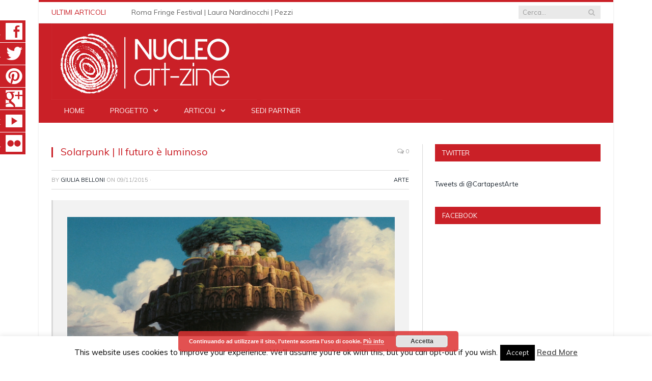

--- FILE ---
content_type: text/html; charset=UTF-8
request_url: http://www.nucleoartzine.com/solarpunk-il-futuro-e-luminoso/
body_size: 24761
content:
<!DOCTYPE html>

<!--[if IE 8]> <html class="ie ie8" lang="it-IT"> <![endif]-->
<!--[if IE 9]> <html class="ie ie9" lang="it-IT"> <![endif]-->
<!--[if gt IE 9]><!--> <html lang="it-IT"> <!--<![endif]-->

<head>


<meta charset="UTF-8" />
<title>Solarpunk | Il futuro è luminoso | Editoriale</title>
<meta name="viewport" content="width=device-width, initial-scale=1" />
<link rel="pingback" href="http://www.nucleoartzine.com/xmlrpc.php" />
	
<link rel="shortcut icon" href="https://www.nucleoartzine.com/wp-content/uploads/2014/04/LogoThumb32.jpg" />	

<link rel="apple-touch-icon-precomposed" href="https://www.nucleoartzine.com/wp-content/uploads/2014/04/Logo144.jpg" />
	
<script type="text/javascript" >                function apbct_attach_event_handler__backend(elem, event, callback){                    if(typeof window.addEventListener === "function") elem.addEventListener(event, callback);                    else                                              elem.attachEvent(event, callback);                }                apbct_attach_event_handler__backend(window, 'load', function(){                    if (typeof ctSetCookie === "function")                        ctSetCookie('ct_checkjs', 'ced8676a4d3d7d99e6952aa6e71f57fad3545346bf7b8e63bac4c92ae68fbecb' );                    else                         console.log('APBCT ERROR: apbct-public--functions is not loaded.');                });    </script>
	<!-- This site is optimized with the Yoast SEO plugin v15.1.1 - https://yoast.com/wordpress/plugins/seo/ -->
	<title>Solarpunk | Il futuro è luminoso | Editoriale</title>
	<meta name="description" content="Solarpunk: il futuro è luminoso | Editoriale - il Solarpunk è un nuovo genere scifi nato da piattaforme artistiche di condivisione come deviantart.com e tumblr.com. Racconta un futuro possibile, utopicamente speranzoso." />
	<meta name="robots" content="index, follow, max-snippet:-1, max-image-preview:large, max-video-preview:-1" />
	<link rel="canonical" href="https://www.nucleoartzine.com/solarpunk-il-futuro-e-luminoso/" />
	<meta property="og:locale" content="it_IT" />
	<meta property="og:type" content="article" />
	<meta property="og:title" content="Solarpunk | Il futuro è luminoso | Editoriale" />
	<meta property="og:description" content="Solarpunk: il futuro è luminoso | Editoriale - il Solarpunk è un nuovo genere scifi nato da piattaforme artistiche di condivisione come deviantart.com e tumblr.com. Racconta un futuro possibile, utopicamente speranzoso." />
	<meta property="og:url" content="https://www.nucleoartzine.com/solarpunk-il-futuro-e-luminoso/" />
	<meta property="og:site_name" content="Nucleo Artzine" />
	<meta property="article:published_time" content="2015-11-09T09:01:49+00:00" />
	<meta property="article:modified_time" content="2015-11-08T22:30:48+00:00" />
	<meta property="og:image" content="https://www.nucleoartzine.com/wp-content/uploads/2015/11/Castle_In_The_Sky_Bluray_snapshot.png" />
	<meta property="og:image:width" content="700" />
	<meta property="og:image:height" content="350" />
	<script type="application/ld+json" class="yoast-schema-graph">{"@context":"https://schema.org","@graph":[{"@type":"WebSite","@id":"https://www.nucleoartzine.com/#website","url":"https://www.nucleoartzine.com/","name":"Nucleo Artzine","description":"","potentialAction":[{"@type":"SearchAction","target":"https://www.nucleoartzine.com/?s={search_term_string}","query-input":"required name=search_term_string"}],"inLanguage":"it-IT"},{"@type":"ImageObject","@id":"https://www.nucleoartzine.com/solarpunk-il-futuro-e-luminoso/#primaryimage","inLanguage":"it-IT","url":"https://www.nucleoartzine.com/wp-content/uploads/2015/11/Castle_In_The_Sky_Bluray_snapshot.png","width":700,"height":350,"caption":"Laputa, Castle in the Sky (Miyazaki, 1986)"},{"@type":"WebPage","@id":"https://www.nucleoartzine.com/solarpunk-il-futuro-e-luminoso/#webpage","url":"https://www.nucleoartzine.com/solarpunk-il-futuro-e-luminoso/","name":"Solarpunk | Il futuro \u00e8 luminoso | Editoriale","isPartOf":{"@id":"https://www.nucleoartzine.com/#website"},"primaryImageOfPage":{"@id":"https://www.nucleoartzine.com/solarpunk-il-futuro-e-luminoso/#primaryimage"},"datePublished":"2015-11-09T09:01:49+00:00","dateModified":"2015-11-08T22:30:48+00:00","author":{"@id":"https://www.nucleoartzine.com/#/schema/person/a52a2369db1ac757b609b911d413b279"},"description":"Solarpunk: il futuro \u00e8 luminoso | Editoriale - il Solarpunk \u00e8 un nuovo genere scifi nato da piattaforme artistiche di condivisione come deviantart.com e tumblr.com. Racconta un futuro possibile, utopicamente speranzoso.","inLanguage":"it-IT","potentialAction":[{"@type":"ReadAction","target":["https://www.nucleoartzine.com/solarpunk-il-futuro-e-luminoso/"]}]},{"@type":"Person","@id":"https://www.nucleoartzine.com/#/schema/person/a52a2369db1ac757b609b911d413b279","name":"Giulia Belloni","image":{"@type":"ImageObject","@id":"https://www.nucleoartzine.com/#personlogo","inLanguage":"it-IT","url":"https://www.nucleoartzine.com/wp-content/uploads/2014/04/mby1.jpg","caption":"Giulia Belloni"},"description":"\u00ab Art et politique tiennent l'un \u00e0 l'autre comme formes de dissensus, op\u00e9rations de reconfiguration de l'\u00e9xperience commune du sensible\u00bb Jacques Ranci\u00e8re, Le spectatuer \u00e9mancip\u00e9 (2008)."}]}</script>
	<!-- / Yoast SEO plugin. -->


<link rel='dns-prefetch' href='//static.addtoany.com' />
<link rel='dns-prefetch' href='//secure.gravatar.com' />
<link rel='dns-prefetch' href='//maxcdn.bootstrapcdn.com' />
<link rel='dns-prefetch' href='//fonts.googleapis.com' />
<link rel='dns-prefetch' href='//s.w.org' />
<link rel='dns-prefetch' href='//v0.wordpress.com' />
<link rel="alternate" type="application/rss+xml" title="Nucleo Artzine &raquo; Feed" href="https://www.nucleoartzine.com/feed/" />
<link rel="alternate" type="application/rss+xml" title="Nucleo Artzine &raquo; Feed dei commenti" href="https://www.nucleoartzine.com/comments/feed/" />
<link rel="alternate" type="text/calendar" title="Nucleo Artzine &raquo; iCal Feed" href="https://www.nucleoartzine.com/eventi/?ical=1" />
<link rel="alternate" type="application/rss+xml" title="Nucleo Artzine &raquo; Solarpunk | Il futuro è luminoso Feed dei commenti" href="https://www.nucleoartzine.com/solarpunk-il-futuro-e-luminoso/feed/" />
<!-- This site uses the Google Analytics by MonsterInsights plugin v7.12.3 - Using Analytics tracking - https://www.monsterinsights.com/ -->
<!-- Note: MonsterInsights is not currently configured on this site. The site owner needs to authenticate with Google Analytics in the MonsterInsights settings panel. -->
<!-- No UA code set -->
<!-- / Google Analytics by MonsterInsights -->
		<script type="text/javascript">
			window._wpemojiSettings = {"baseUrl":"https:\/\/s.w.org\/images\/core\/emoji\/13.0.0\/72x72\/","ext":".png","svgUrl":"https:\/\/s.w.org\/images\/core\/emoji\/13.0.0\/svg\/","svgExt":".svg","source":{"concatemoji":"http:\/\/www.nucleoartzine.com\/wp-includes\/js\/wp-emoji-release.min.js?ver=5.5.17"}};
			!function(e,a,t){var n,r,o,i=a.createElement("canvas"),p=i.getContext&&i.getContext("2d");function s(e,t){var a=String.fromCharCode;p.clearRect(0,0,i.width,i.height),p.fillText(a.apply(this,e),0,0);e=i.toDataURL();return p.clearRect(0,0,i.width,i.height),p.fillText(a.apply(this,t),0,0),e===i.toDataURL()}function c(e){var t=a.createElement("script");t.src=e,t.defer=t.type="text/javascript",a.getElementsByTagName("head")[0].appendChild(t)}for(o=Array("flag","emoji"),t.supports={everything:!0,everythingExceptFlag:!0},r=0;r<o.length;r++)t.supports[o[r]]=function(e){if(!p||!p.fillText)return!1;switch(p.textBaseline="top",p.font="600 32px Arial",e){case"flag":return s([127987,65039,8205,9895,65039],[127987,65039,8203,9895,65039])?!1:!s([55356,56826,55356,56819],[55356,56826,8203,55356,56819])&&!s([55356,57332,56128,56423,56128,56418,56128,56421,56128,56430,56128,56423,56128,56447],[55356,57332,8203,56128,56423,8203,56128,56418,8203,56128,56421,8203,56128,56430,8203,56128,56423,8203,56128,56447]);case"emoji":return!s([55357,56424,8205,55356,57212],[55357,56424,8203,55356,57212])}return!1}(o[r]),t.supports.everything=t.supports.everything&&t.supports[o[r]],"flag"!==o[r]&&(t.supports.everythingExceptFlag=t.supports.everythingExceptFlag&&t.supports[o[r]]);t.supports.everythingExceptFlag=t.supports.everythingExceptFlag&&!t.supports.flag,t.DOMReady=!1,t.readyCallback=function(){t.DOMReady=!0},t.supports.everything||(n=function(){t.readyCallback()},a.addEventListener?(a.addEventListener("DOMContentLoaded",n,!1),e.addEventListener("load",n,!1)):(e.attachEvent("onload",n),a.attachEvent("onreadystatechange",function(){"complete"===a.readyState&&t.readyCallback()})),(n=t.source||{}).concatemoji?c(n.concatemoji):n.wpemoji&&n.twemoji&&(c(n.twemoji),c(n.wpemoji)))}(window,document,window._wpemojiSettings);
		</script>
		<style type="text/css">
img.wp-smiley,
img.emoji {
	display: inline !important;
	border: none !important;
	box-shadow: none !important;
	height: 1em !important;
	width: 1em !important;
	margin: 0 .07em !important;
	vertical-align: -0.1em !important;
	background: none !important;
	padding: 0 !important;
}
</style>
	
		<style>
		.wc_apbct_email_id {
			display: none !important;
		}
		</style><link rel='stylesheet' id='tribe-common-skeleton-style-css'  href='http://www.nucleoartzine.com/wp-content/plugins/the-events-calendar/common/src/resources/css/common-skeleton.min.css?ver=4.12.10' type='text/css' media='all' />
<link rel='stylesheet' id='tribe-tooltip-css'  href='http://www.nucleoartzine.com/wp-content/plugins/the-events-calendar/common/src/resources/css/tooltip.min.css?ver=4.12.10' type='text/css' media='all' />
<link rel='stylesheet' id='wp-block-library-css'  href='http://www.nucleoartzine.com/wp-includes/css/dist/block-library/style.min.css?ver=5.5.17' type='text/css' media='all' />
<style id='wp-block-library-inline-css' type='text/css'>
.has-text-align-justify{text-align:justify;}
</style>
<link rel='stylesheet' id='owl-carousel-css-css'  href='http://www.nucleoartzine.com/wp-content/plugins/alpine-photo-tile-for-pinterest//css/owl.carousel.min.css?ver=5.5.17' type='text/css' media='all' />
<link rel='stylesheet' id='contact-form-7-css'  href='http://www.nucleoartzine.com/wp-content/plugins/contact-form-7/includes/css/styles.css?ver=5.3.2' type='text/css' media='all' />
<link rel='stylesheet' id='cookie-law-info-css'  href='http://www.nucleoartzine.com/wp-content/plugins/cookie-law-info/public/css/cookie-law-info-public.css?ver=1.9.1' type='text/css' media='all' />
<link rel='stylesheet' id='cookie-law-info-gdpr-css'  href='http://www.nucleoartzine.com/wp-content/plugins/cookie-law-info/public/css/cookie-law-info-gdpr.css?ver=1.9.1' type='text/css' media='all' />
<link rel='stylesheet' id='justifiedGalleryCSS-css'  href='http://www.nucleoartzine.com/wp-content/plugins/flickr-photostream/justifiedgallery/css/justifiedGallery.min.css?ver=5.5.17' type='text/css' media='all' />
<link rel='stylesheet' id='swipeboxCSS-css'  href='http://www.nucleoartzine.com/wp-content/plugins/flickr-photostream/swipebox/css/swipebox.min.css?ver=5.5.17' type='text/css' media='all' />
<link rel='stylesheet' id='pinterest-pinboard-widget-style-css'  href='http://www.nucleoartzine.com/wp-content/plugins/pinterest-pinboard-widget/style.css?v=1&#038;ver=5.5.17' type='text/css' media='all' />
<link rel='stylesheet' id='simple-share-buttons-adder-font-awesome-css'  href='//maxcdn.bootstrapcdn.com/font-awesome/4.3.0/css/font-awesome.min.css?ver=5.5.17' type='text/css' media='all' />
<link rel='stylesheet' id='simply-youtube-prettyphoto-css'  href='http://www.nucleoartzine.com/wp-content/plugins/simply-youtube/css/prettyPhoto.css?ver=1.0' type='text/css' media='all' />
<link rel='stylesheet' id='simply-youtube-css'  href='http://www.nucleoartzine.com/wp-content/plugins/simply-youtube/css/simplyYoutube.css?ver=1.0' type='text/css' media='all' />
<link rel='stylesheet' id='wp-sticky-social-plugin-styles-css'  href='http://www.nucleoartzine.com/wp-content/plugins/wp-sticky-social/public/assets/css/public.css?ver=1.0.1' type='text/css' media='all' />
<link rel='stylesheet' id='social_foundicons-css'  href='http://www.nucleoartzine.com/wp-content/plugins/wp-sticky-social/public/assets/foundation_icons_social/stylesheets/social_foundicons.css?ver=5.5.17' type='text/css' media='all' />
<link rel='stylesheet' id='smartmag-fonts-css'  href='http://fonts.googleapis.com/css?family=Open+Sans:400,600,700|Roboto+Slab' type='text/css' media='all' />
<link rel='stylesheet' id='smartmag-core-css'  href='http://www.nucleoartzine.com/wp-content/themes/smart-mag/style.css?ver=5.5.17' type='text/css' media='all' />
<link rel='stylesheet' id='smartmag-responsive-css'  href='http://www.nucleoartzine.com/wp-content/themes/smart-mag/css/responsive.css?ver=5.5.17' type='text/css' media='all' />
<link rel='stylesheet' id='pretty-photo-css'  href='http://www.nucleoartzine.com/wp-content/themes/smart-mag/css/prettyPhoto.css?ver=5.5.17' type='text/css' media='all' />
<link rel='stylesheet' id='font-awesome-css'  href='http://www.nucleoartzine.com/wp-content/themes/smart-mag/css/fontawesome/css/font-awesome.min.css?ver=5.5.17' type='text/css' media='all' />
<link rel='stylesheet' id='smartmag-skin-css'  href='http://www.nucleoartzine.com/wp-content/themes/smart-mag/css/skin-light.css?ver=5.5.17' type='text/css' media='all' />
<link rel='stylesheet' id='custom-css-css'  href='http://www.nucleoartzine.com/wp-content/themes/smart-mag/custom-css.php?ver=5.5.17' type='text/css' media='all' />
<link rel='stylesheet' id='youtube-channel-gallery-css'  href='http://www.nucleoartzine.com/wp-content/plugins/youtube-channel-gallery/styles.css?ver=5.5.17' type='text/css' media='all' />
<link rel='stylesheet' id='jquery.magnific-popup-css'  href='http://www.nucleoartzine.com/wp-content/plugins/youtube-channel-gallery/magnific-popup.css?ver=5.5.17' type='text/css' media='all' />
<link rel='stylesheet' id='addtoany-css'  href='http://www.nucleoartzine.com/wp-content/plugins/add-to-any/addtoany.min.css?ver=1.16' type='text/css' media='all' />
<link rel='stylesheet' id='jetpack_css-css'  href='http://www.nucleoartzine.com/wp-content/plugins/jetpack/css/jetpack.css?ver=9.0.5' type='text/css' media='all' />
<script type='text/javascript' id='addtoany-core-js-before'>
window.a2a_config=window.a2a_config||{};a2a_config.callbacks=[];a2a_config.overlays=[];a2a_config.templates={};a2a_localize = {
	Share: "Share",
	Save: "Salva",
	Subscribe: "Abbonati",
	Email: "Email",
	Bookmark: "Segnalibro",
	ShowAll: "espandi",
	ShowLess: "comprimi",
	FindServices: "Trova servizi",
	FindAnyServiceToAddTo: "Trova subito un servizio da aggiungere",
	PoweredBy: "Powered by",
	ShareViaEmail: "Condividi via email",
	SubscribeViaEmail: "Iscriviti via email",
	BookmarkInYourBrowser: "Aggiungi ai segnalibri",
	BookmarkInstructions: "Premi Ctrl+D o \u2318+D per mettere questa pagina nei preferiti",
	AddToYourFavorites: "Aggiungi ai favoriti",
	SendFromWebOrProgram: "Invia da qualsiasi indirizzo email o programma di posta elettronica",
	EmailProgram: "Programma di posta elettronica",
	More: "Di più&#8230;",
	ThanksForSharing: "Thanks for sharing!",
	ThanksForFollowing: "Thanks for following!"
};
</script>
<script type='text/javascript' async src='https://static.addtoany.com/menu/page.js' id='addtoany-core-js'></script>
<script type='text/javascript' src='http://www.nucleoartzine.com/wp-includes/js/jquery/jquery.js?ver=1.12.4-wp' id='jquery-core-js'></script>
<script type='text/javascript' async src='http://www.nucleoartzine.com/wp-content/plugins/add-to-any/addtoany.min.js?ver=1.1' id='addtoany-jquery-js'></script>
<script type='text/javascript' src='http://www.nucleoartzine.com/wp-content/plugins/alpine-photo-tile-for-pinterest//js/owl.carousel.min.js?ver=5.5.17' id='owl-carousel-js-js'></script>
<script type='text/javascript' id='ct_public_functions-js-extra'>
/* <![CDATA[ */
var ctPublicFunctions = {"_ajax_nonce":"341becd7ed","_rest_nonce":"499d21067f","_ajax_url":"\/wp-admin\/admin-ajax.php","_rest_url":"https:\/\/www.nucleoartzine.com\/index.php?rest_route=\/","_apbct_ajax_url":"http:\/\/www.nucleoartzine.com\/wp-content\/plugins\/cleantalk-spam-protect\/lib\/Cleantalk\/ApbctWP\/Ajax.php","data__cookies_type":"native","data__ajax_type":"rest"};
/* ]]> */
</script>
<script type='text/javascript' src='http://www.nucleoartzine.com/wp-content/plugins/cleantalk-spam-protect/js/apbct-public--functions.min.js?ver=5.172' id='ct_public_functions-js'></script>
<script type='text/javascript' id='ct_public-js-extra'>
/* <![CDATA[ */
var ctPublic = {"pixel__setting":"3","pixel__enabled":"1","pixel__url":"https:\/\/moderate3.cleantalk.org\/pixel\/60db2157d39f5a2ddc6d165689ce105c.gif","data__email_check_before_post":"1","data__cookies_type":"native"};
/* ]]> */
</script>
<script type='text/javascript' src='http://www.nucleoartzine.com/wp-content/plugins/cleantalk-spam-protect/js/apbct-public.min.js?ver=5.172' id='ct_public-js'></script>
<script type='text/javascript' src='http://www.nucleoartzine.com/wp-content/plugins/cleantalk-spam-protect/js/cleantalk-modal.min.js?ver=5.172' id='cleantalk-modal-js'></script>
<script type='text/javascript' id='cookie-law-info-js-extra'>
/* <![CDATA[ */
var Cli_Data = {"nn_cookie_ids":[],"cookielist":[],"ccpaEnabled":"","ccpaRegionBased":"","ccpaBarEnabled":"","ccpaType":"gdpr","js_blocking":"","custom_integration":"","triggerDomRefresh":""};
var cli_cookiebar_settings = {"animate_speed_hide":"500","animate_speed_show":"500","background":"#fff","border":"#444","border_on":"","button_1_button_colour":"#000","button_1_button_hover":"#000000","button_1_link_colour":"#fff","button_1_as_button":"1","button_1_new_win":"","button_2_button_colour":"#333","button_2_button_hover":"#292929","button_2_link_colour":"#444","button_2_as_button":"","button_2_hidebar":"","button_3_button_colour":"#000","button_3_button_hover":"#000000","button_3_link_colour":"#fff","button_3_as_button":"1","button_3_new_win":"","button_4_button_colour":"#000","button_4_button_hover":"#000000","button_4_link_colour":"#62a329","button_4_as_button":"","font_family":"inherit","header_fix":"","notify_animate_hide":"1","notify_animate_show":"","notify_div_id":"#cookie-law-info-bar","notify_position_horizontal":"right","notify_position_vertical":"bottom","scroll_close":"","scroll_close_reload":"","accept_close_reload":"","reject_close_reload":"","showagain_tab":"1","showagain_background":"#fff","showagain_border":"#000","showagain_div_id":"#cookie-law-info-again","showagain_x_position":"100px","text":"#000","show_once_yn":"","show_once":"10000","logging_on":"","as_popup":"","popup_overlay":"1","bar_heading_text":"","cookie_bar_as":"banner","popup_showagain_position":"bottom-right","widget_position":"left"};
var log_object = {"ajax_url":"https:\/\/www.nucleoartzine.com\/wp-admin\/admin-ajax.php"};
/* ]]> */
</script>
<script type='text/javascript' src='http://www.nucleoartzine.com/wp-content/plugins/cookie-law-info/public/js/cookie-law-info-public.js?ver=1.9.1' id='cookie-law-info-js'></script>
<script type='text/javascript' src='http://www.nucleoartzine.com/wp-content/plugins/flickr-photostream/justifiedgallery/js/jquery.justifiedGallery.min.js?ver=5.5.17' id='justifiedGalleryJS-js'></script>
<script type='text/javascript' src='http://www.nucleoartzine.com/wp-content/plugins/flickr-photostream/swipebox/js/jquery.swipebox.min.js?ver=5.5.17' id='swipeboxJS-js'></script>
<script type='text/javascript' src='http://www.nucleoartzine.com/wp-content/plugins/flowpaper-lite-pdf-flipbook/assets/lity/lity.min.js' id='lity-js-js'></script>
<script type='text/javascript' src='http://www.nucleoartzine.com/wp-content/plugins/simply-youtube/js/jquery.prettyPhoto.js?ver=3.1.4' id='jquery-prettyphoto-3.1.4-js'></script>
<script type='text/javascript' src='http://www.nucleoartzine.com/wp-content/plugins/wp-sticky-social/public/assets/js/public.js?ver=1.0.1' id='wp-sticky-social-plugin-script-js'></script>
<script type='text/javascript' src='http://www.nucleoartzine.com/wp-content/themes/smart-mag/js/jquery.prettyPhoto.js?ver=5.5.17' id='pretty-photo-js'></script>
<link rel="https://api.w.org/" href="https://www.nucleoartzine.com/wp-json/" /><link rel="alternate" type="application/json" href="https://www.nucleoartzine.com/wp-json/wp/v2/posts/33938" /><link rel="EditURI" type="application/rsd+xml" title="RSD" href="https://www.nucleoartzine.com/xmlrpc.php?rsd" />
<link rel="wlwmanifest" type="application/wlwmanifest+xml" href="http://www.nucleoartzine.com/wp-includes/wlwmanifest.xml" /> 
<meta name="generator" content="WordPress 5.5.17" />
<link rel='shortlink' href='https://wp.me/p4lmFP-8Po' />
<link rel="alternate" type="application/json+oembed" href="https://www.nucleoartzine.com/wp-json/oembed/1.0/embed?url=https%3A%2F%2Fwww.nucleoartzine.com%2Fsolarpunk-il-futuro-e-luminoso%2F" />
<link rel="alternate" type="text/xml+oembed" href="https://www.nucleoartzine.com/wp-json/oembed/1.0/embed?url=https%3A%2F%2Fwww.nucleoartzine.com%2Fsolarpunk-il-futuro-e-luminoso%2F&#038;format=xml" />
<link rel="stylesheet" type="text/css" href="https://www.nucleoartzine.com/wp-content/plugins/pdf24-post-to-pdf/styles/cp/default_elbf.css" />
                    <style type="text/css">
            @media screen {
              .printfriendly {
                position: relative;
              	z-index: 1000;
                margin: 12px 12px 12px 12px;
              }
              .printfriendly a, .printfriendly a:link, .printfriendly a:visited, .printfriendly a:hover, .printfriendly a:active {
                font-weight: 600;
                cursor: pointer;
                text-decoration: none;
                border: none;
                -webkit-box-shadow: none;
                -moz-box-shadow: none;
                box-shadow: none;
                outline:none;
                font-size: 14px;
                color: #3AAA11;
              }
              .printfriendly.pf-alignleft {float: left}.printfriendly.pf-alignright {float: right}.printfriendly.pf-aligncenter {display: flex;align-items: center;justify-content: center;}
            }

            @media print {
              .printfriendly {display: none}
            }
          </style>
                  <meta name="tec-api-version" content="v1"><meta name="tec-api-origin" content="https://www.nucleoartzine.com"><link rel="https://theeventscalendar.com/" href="https://www.nucleoartzine.com/wp-json/tribe/events/v1/" /><style type='text/css'>img#wpstats{display:none}</style>			<script type="text/javascript">
				var cli_flush_cache = true;
			</script>

<script type='text/javascript' src='http://www.nucleoartzine.com/wp-content/plugins/wp-spamshield/js/jscripts.php'></script> 
	
<!--[if lt IE 9]>
<script src="http://www.nucleoartzine.com/wp-content/themes/smart-mag/js/html5.js" type="text/javascript"></script>
<![endif]-->

</head>

<body class="post-template-default single single-post postid-33938 single-format-standard page-builder tribe-no-js right-sidebar boxed">

<div class="main-wrap">

	<div class="top-bar">

		<div class="wrap">
			<section class="top-bar-content">
			
								<div class="trending-ticker">
					<span class="heading">Ultimi Articoli</span>

					<ul>
												
												
							<li><a href="https://www.nucleoartzine.com/roma-fringe-festival-laura-nardinocchi-pezzi-recensione/" title="Roma Fringe Festival | Laura Nardinocchi | Pezzi">Roma Fringe Festival | Laura Nardinocchi | Pezzi</a></li>
						
												
							<li><a href="https://www.nucleoartzine.com/roma-fringe-festival-francesco-gori-out-is-me-recensione/" title="Roma Fringe Festival |Francesco Gori | Out is me">Roma Fringe Festival |Francesco Gori | Out is me</a></li>
						
												
							<li><a href="https://www.nucleoartzine.com/cannes-77-palmares/" title="Cannes 77 | Palmarès">Cannes 77 | Palmarès</a></li>
						
												
							<li><a href="https://www.nucleoartzine.com/cannes-77-an-unfinished-film-di-lou-ye/" title="Cannes 77 | An Unfinished Film, di Lou Ye">Cannes 77 | An Unfinished Film, di Lou Ye</a></li>
						
												
							<li><a href="https://www.nucleoartzine.com/cannes-77-the-seed-of-the-sacred-fig-di-mohammad-rasoulof/" title="Cannes 77 | The Seed of the Sacred Fig, di Mohammad Rasoulof">Cannes 77 | The Seed of the Sacred Fig, di Mohammad Rasoulof</a></li>
						
												
							<li><a href="https://www.nucleoartzine.com/cannes-77-motel-destino-di-karim-ainouz/" title="Cannes 77 | Motel Destino, di Karim Aïnouz">Cannes 77 | Motel Destino, di Karim Aïnouz</a></li>
						
												
							<li><a href="https://www.nucleoartzine.com/cannes-77-grand-tour-di-miguel-gomes/" title="Cannes 77 | Grand Tour, di Miguel Gomes">Cannes 77 | Grand Tour, di Miguel Gomes</a></li>
						
												
							<li><a href="https://www.nucleoartzine.com/cannes-77-armand-di-halfdan-ullmann-tondel/" title="Cannes 77 | Armand, di Halfdan Ullmann Tøndel">Cannes 77 | Armand, di Halfdan Ullmann Tøndel</a></li>
						
												
							<li><a href="https://www.nucleoartzine.com/cannes-77-kinds-of-kindness-di-yorgos-lanthimos/" title="Cannes 77 | Kinds of Kindness, di Yorgos Lanthimos">Cannes 77 | Kinds of Kindness, di Yorgos Lanthimos</a></li>
						
												
							<li><a href="https://www.nucleoartzine.com/berlinale-74-i-premi/" title="Berlinale 74 | I Premi">Berlinale 74 | I Premi</a></li>
						
												
							<li><a href="https://www.nucleoartzine.com/berlinale-74-pepe-di-nelson-carlos-de-los-santos-arias/" title="Berlinale 74 | Pepe, di Nelson Carlos De Los Santos Arias">Berlinale 74 | Pepe, di Nelson Carlos De Los Santos Arias</a></li>
						
												
							<li><a href="https://www.nucleoartzine.com/berlinale-74-the-devils-bath-di-veronika-franz-e-severin-fiala/" title="Berlinale 74 | The Devil’s Bath, di Veronika Franz e Severin Fiala">Berlinale 74 | The Devil’s Bath, di Veronika Franz e Severin Fiala</a></li>
						
												
											</ul>
				</div>
				
				<div class="search">
					<form action="https://www.nucleoartzine.com/" method="get">
						<input type="text" name="s" class="query" value="" placeholder="Cerca..." />
						<button class="search-button" type="submit"><i class="fa fa-search"></i></button>
					</form>
				</div> <!-- .search -->

								
			</section>
		</div>
		
	</div>

	<div id="main-head" class="main-head">
		
		<div class="wrap">
		
			<header>
				<div class="title">
				
				<a href="https://www.nucleoartzine.com/" title="Nucleo Artzine" rel="home">
									
					<img src="https://www.nucleoartzine.com/wp-content/uploads/2014/03/LogoNucleoTrasp2.png" class="logo-image" alt="Nucleo Artzine"  />
						 
								</a>
				
				</div>
				
				<div class="right">
									</div>
			</header>
			
			<nav class="navigation cf" data-sticky-nav="0">
				<div class="mobile"><a href="#" class="selected"><span class="text">Navigate</span><span class="current"></span> <i class="fa fa-bars"></i></a></div>
				
				<div class="menu-home-container"><ul id="menu-home" class="menu"><li id="menu-item-74" class="menu-item menu-item-type-post_type menu-item-object-page menu-item-home menu-item-74"><a href="https://www.nucleoartzine.com/">Home</a></li>
<li id="menu-item-452" class="menu-item menu-item-type-custom menu-item-object-custom menu-item-has-children menu-item-452"><a href="https://www.nucleoartzine.com/progetto/linee-editoriali/">Progetto</a>
<ul class="sub-menu">
	<li id="menu-item-385" class="menu-item menu-item-type-post_type menu-item-object-page menu-item-385"><a href="https://www.nucleoartzine.com/progetto/linee-editoriali/">Linee Editoriali</a></li>
	<li id="menu-item-100" class="menu-item menu-item-type-post_type menu-item-object-page menu-item-100"><a href="https://www.nucleoartzine.com/redazione/">Redazione</a></li>
	<li id="menu-item-170" class="menu-item menu-item-type-post_type menu-item-object-page menu-item-170"><a href="https://www.nucleoartzine.com/contatti/">Contatti</a></li>
	<li id="menu-item-171" class="menu-item menu-item-type-post_type menu-item-object-page menu-item-has-children menu-item-171"><a href="https://www.nucleoartzine.com/partecipa/">Collabora</a>
	<ul class="sub-menu">
		<li id="menu-item-210" class="menu-item menu-item-type-post_type menu-item-object-page menu-item-210"><a href="https://www.nucleoartzine.com/partecipa/associazione-culturale/">Associazione Culturale</a></li>
		<li id="menu-item-202" class="menu-item menu-item-type-post_type menu-item-object-page menu-item-202"><a href="https://www.nucleoartzine.com/partecipa/trimestrale/">Trimestrale</a></li>
		<li id="menu-item-211" class="menu-item menu-item-type-post_type menu-item-object-page menu-item-211"><a href="https://www.nucleoartzine.com/partecipa/webzine/">Artzine</a></li>
		<li id="menu-item-614" class="menu-item menu-item-type-post_type menu-item-object-page menu-item-614"><a href="https://www.nucleoartzine.com/sedi/">Sedi</a></li>
	</ul>
</li>
</ul>
</li>
<li id="menu-item-134" class="menu-item menu-item-type-post_type menu-item-object-page menu-item-has-children menu-item-134"><a href="https://www.nucleoartzine.com/articoli/">Articoli</a>
<ul class="sub-menu">
	<li id="menu-item-135" class="menu-item menu-item-type-taxonomy menu-item-object-category current-post-ancestor menu-item-has-children menu-cat-9 menu-item-135"><a href="https://www.nucleoartzine.com/category/recensioni-live/">Recensioni Live</a>
	<ul class="sub-menu">
		<li id="menu-item-136" class="menu-item menu-item-type-taxonomy menu-item-object-category current-post-ancestor current-menu-parent current-post-parent menu-cat-3 menu-item-136"><a href="https://www.nucleoartzine.com/category/recensioni-live/arte/">Arte</a></li>
		<li id="menu-item-137" class="menu-item menu-item-type-taxonomy menu-item-object-category menu-cat-1 menu-item-137"><a href="https://www.nucleoartzine.com/category/recensioni-live/cinema/">Cinema</a></li>
		<li id="menu-item-138" class="menu-item menu-item-type-taxonomy menu-item-object-category menu-cat-4 menu-item-138"><a href="https://www.nucleoartzine.com/category/recensioni-live/danza/">Danza</a></li>
		<li id="menu-item-140" class="menu-item menu-item-type-taxonomy menu-item-object-category menu-cat-2 menu-item-140"><a href="https://www.nucleoartzine.com/category/recensioni-live/musica/">Musica</a></li>
		<li id="menu-item-141" class="menu-item menu-item-type-taxonomy menu-item-object-category menu-cat-5 menu-item-141"><a href="https://www.nucleoartzine.com/category/recensioni-live/teatro/">Teatro</a></li>
		<li id="menu-item-417" class="menu-item menu-item-type-taxonomy menu-item-object-category menu-cat-35 menu-item-417"><a href="https://www.nucleoartzine.com/category/recensioni-live/festival/">Festival</a></li>
	</ul>
</li>
	<li id="menu-item-414" class="menu-item menu-item-type-taxonomy menu-item-object-category menu-item-has-children menu-cat-36 menu-item-414"><a href="https://www.nucleoartzine.com/category/recensioni-home/">Recensioni Home</a>
	<ul class="sub-menu">
		<li id="menu-item-415" class="menu-item menu-item-type-taxonomy menu-item-object-category menu-cat-38 menu-item-415"><a href="https://www.nucleoartzine.com/category/recensioni-home/ascolti/">Ascolti</a></li>
		<li id="menu-item-418" class="menu-item menu-item-type-taxonomy menu-item-object-category menu-cat-6 menu-item-418"><a href="https://www.nucleoartzine.com/category/recensioni-home/libri/">Letture</a></li>
		<li id="menu-item-416" class="menu-item menu-item-type-taxonomy menu-item-object-category menu-cat-37 menu-item-416"><a href="https://www.nucleoartzine.com/category/recensioni-home/visioni/">Visioni</a></li>
	</ul>
</li>
	<li id="menu-item-142" class="menu-item menu-item-type-taxonomy menu-item-object-category menu-item-has-children menu-cat-17 menu-item-142"><a href="https://www.nucleoartzine.com/category/speciali/">Speciali</a>
	<ul class="sub-menu">
		<li id="menu-item-144" class="menu-item menu-item-type-taxonomy menu-item-object-category menu-cat-12 menu-item-144"><a href="https://www.nucleoartzine.com/category/speciali/conversazioni/">Conversazioni</a></li>
		<li id="menu-item-145" class="menu-item menu-item-type-taxonomy menu-item-object-category menu-cat-13 menu-item-145"><a href="https://www.nucleoartzine.com/category/speciali/immagini/">Immagini</a></li>
		<li id="menu-item-143" class="menu-item menu-item-type-taxonomy menu-item-object-category menu-cat-15 menu-item-143"><a href="https://www.nucleoartzine.com/category/speciali/contributi-esterni/">Contributi esterni</a></li>
		<li id="menu-item-34644" class="menu-item menu-item-type-taxonomy menu-item-object-category menu-cat-10341 menu-item-34644"><a href="https://www.nucleoartzine.com/category/speciali/post-scriptum/">Post Scriptum</a></li>
	</ul>
</li>
	<li id="menu-item-150" class="menu-item menu-item-type-post_type menu-item-object-page menu-item-has-children menu-item-150"><a href="https://www.nucleoartzine.com/articoli-di-cartapesta/">Pensieri di Cartapesta</a>
	<ul class="sub-menu">
		<li id="menu-item-159" class="menu-item menu-item-type-taxonomy menu-item-object-category menu-cat-22 menu-item-159"><a href="https://www.nucleoartzine.com/category/archivio-cartapesta/atelier-cartapesta/">Atelier di Cartapesta</a></li>
		<li id="menu-item-163" class="menu-item menu-item-type-taxonomy menu-item-object-category menu-cat-23 menu-item-163"><a href="https://www.nucleoartzine.com/category/archivio-cartapesta/note-cartapesta/">Note di Cartapesta</a></li>
		<li id="menu-item-164" class="menu-item menu-item-type-taxonomy menu-item-object-category menu-cat-26 menu-item-164"><a href="https://www.nucleoartzine.com/category/archivio-cartapesta/pagine-cartapesta/">Pagine di Cartapesta</a></li>
		<li id="menu-item-165" class="menu-item menu-item-type-taxonomy menu-item-object-category menu-cat-27 menu-item-165"><a href="https://www.nucleoartzine.com/category/archivio-cartapesta/pellicola-cartapesta/">Pellicole di Cartapesta</a></li>
		<li id="menu-item-167" class="menu-item menu-item-type-taxonomy menu-item-object-category menu-cat-21 menu-item-167"><a href="https://www.nucleoartzine.com/category/archivio-cartapesta/teatri-cartapesta/">Teatri di Cartapesta</a></li>
		<li id="menu-item-166" class="menu-item menu-item-type-taxonomy menu-item-object-category menu-cat-29 menu-item-166"><a href="https://www.nucleoartzine.com/category/archivio-cartapesta/retrospettive/">Retrospettive</a></li>
		<li id="menu-item-162" class="menu-item menu-item-type-taxonomy menu-item-object-category menu-cat-24 menu-item-162"><a href="https://www.nucleoartzine.com/category/archivio-cartapesta/interviste-archivio-cartapesta/">Interviste</a></li>
		<li id="menu-item-160" class="menu-item menu-item-type-taxonomy menu-item-object-category menu-cat-28 menu-item-160"><a href="https://www.nucleoartzine.com/category/archivio-cartapesta/editoriali/">Editoriali</a></li>
		<li id="menu-item-236" class="menu-item menu-item-type-taxonomy menu-item-object-category menu-cat-25 menu-item-236"><a href="https://www.nucleoartzine.com/category/archivio-cartapesta/tirocinio-wip/">Tirocinio WIP</a></li>
	</ul>
</li>
</ul>
</li>
<li id="menu-item-617" class="menu-item menu-item-type-post_type menu-item-object-page menu-item-617"><a href="https://www.nucleoartzine.com/partner/">Sedi Partner</a></li>
</ul></div>			</nav>
			
		</div>
		
	</div>
	

<div class="main wrap cf">
	<div class="row">
		<div class="col-8 main-content">
		
				
				
<article id="post-33938" class="post-33938 post type-post status-publish format-standard has-post-thumbnail category-arte tag-deviantart tag-diy tag-nuovi-generi tag-scifi tag-solarpunk tag-tumblr" itemscope itemtype="http://schema.org/Article">

		
	<header class="post-header cf">

	
		<h1 class="post-title" itemprop="name">
		Solarpunk | Il futuro è luminoso		</h1>
		
		<a href="https://www.nucleoartzine.com/solarpunk-il-futuro-e-luminoso/#respond" class="comments"><i class="fa fa-comments-o"></i> 0</a>
		
	</header><!-- .post-header -->
	
	<div class="post-meta">
		By <span class="reviewer" itemprop="author"><a href="https://www.nucleoartzine.com/author/g-belloni/" title="Articoli scritti da Giulia Belloni" rel="author">Giulia Belloni</a></span> 
		on		<span class="dtreviewed">
			<time class="value-datetime" datetime="2015-11-09T10:01:49+01:00" itemprop="datePublished">09/11/2015</time>
		</span>
		
		&middot; <span class="cats"><a href="https://www.nucleoartzine.com/category/recensioni-live/arte/" rel="category tag">Arte</a></span>
			
	</div>
	
	
	<div class="post-container cf">
	
		<div class="post-content-right">
			<div class="post-content description" itemprop="articleBody">
			
				<div class="pf-content"><blockquote>
<address>
<div id="attachment_33939" style="width: 710px" class="wp-caption alignnone"><a href="https://www.nucleoartzine.com/wp-content/uploads/2015/11/Castle_In_The_Sky_Bluray_snapshot.png"><img aria-describedby="caption-attachment-33939" loading="lazy" class="size-full wp-image-33939" src="https://www.nucleoartzine.com/wp-content/uploads/2015/11/Castle_In_The_Sky_Bluray_snapshot.png" alt="Laputa, Castle in the Sky (Miyazaki, 1986)" width="700" height="350" /></a><p id="caption-attachment-33939" class="wp-caption-text">Laputa, Castle in the Sky (Miyazaki, 1986)</p></div>
</address>
<address> </address>
</blockquote>
<p align="justify"><span style="font-family: 'Times New Roman', serif"><span style="font-size: medium">La rivoluzione non comparirà in tv, ma la catastrofe sì. Sui nostri schermi il futuro è sempre più spesso rappresentato come apocalittico: da <i>In Time</i><i> </i>(Andrew Niccol, 2011), passando per <i>Elysium</i><i> </i>(Neil Blomkamp, 2013), arrivando all&#8217;ultimo capolavoro di George Miller, <i>Mad Max: Fury Road</i><i> </i>(2015), il pianeta Terra è visto sempre come un territorio completamente colonizzato, sfruttato fino all&#8217;esaurimento; mentre le contraddizioni sociali esplodono in tutta la loro violenza &#8211; con una classe oppressa ai limiti della schiavitù e l&#8217;elite sempre già salvata, altrove, lontana, irraggiungibile &#8211; qualcuno trova la forza di ribellarsi. Ma la ribellione spetta sempre al singolo, colui che, secondo uno stantio darwinismo sociale, è in grado fisicamente e intellettualmente di elevarsi dalla propria condizione di miseria, tentando di liberare il mondo, per se stesso e per chi ama. Anche sul piccolo schermo siamo inondati di serie tv di più o meno pregio che rappresentano un mondo distrutto, o dall&#8217;apocalisse zombie, o dal disastro ecologico e la conseguente sparizione della civiltà occidentale così come la conosciamo, o dalla sovrabbondanza di mezzi tecnologici che finiscono per renderci sempre più soli e interiormente aridi. </span></span></p>
<p align="justify"><span style="font-family: 'Times New Roman', serif"><span style="font-size: medium">Il pianeta Terra sembra non poter essere salvato dal suo destino già segnato, condotto nel vortice del collasso totale dall&#8217;avidità dell&#8217;uomo, dal sistema economico che ne sostiene la insensata <i>yubris. </i>La verità è che la catastrofe è già qui, basta ascoltare le grida degli scienziati o semplicemente passeggiare per una metropoli per rendersene conto. L&#8217;atomizzazione e l&#8217;alienazione compiuta devastano le nostre vite con solitudini, violenze e depressioni; sognare non è più solo un atto ingenuo: è irresponsabile, vergognoso.</span></span></p>
<p align="justify"><span style="font-family: 'Times New Roman', serif"><span style="font-size: medium">Il genere sci-fi <i>solarpunk </i>nasce come movimento letterario dal basso in risposta a questo orizzonte grigio e mancante di senso, correndo sul filo dell&#8217;hashtag, su piattaforme libere come tumblr.com, deviantart.com, twitter.com e pinterest.com. Ma non siamo di fronte solo a un nuovo genere letterario, ma a un vero e proprio terremoto dell&#8217;immaginario &#8211; come attesta l&#8217;abbozzo di un <a href="http://hieroglyph.asu.edu/2014/09/solarpunk-notes-toward-a-manifesto/" target="_blank">manifesto</a> su Project Hieroglyph, sostenuto dall&#8217;Arizona State University&#8217;s Center for Science &#8211; in grado di assorbire, attraverso raccolta di immagini, progetti architettonici, opere d&#8217;arte, progetti scientifici, e molto altro, e rimodellare ciò che ci circonda. </span></span></p>
<p align="justify"><span style="font-family: 'Times New Roman', serif"><span style="font-size: medium">Il solarpunk è, in un certo senso, la riproposizione aggiornata di una tendenza utopica che sembrava ormai svanita. E&#8217; la celebrazione di un&#8217;umanità in grado di superare i problemi di questa fase storica, di cooperare per costruire comunità in grado di assicurare un futuro migliore, desiderose di non distruggere il pianeta. Il recupero degli stilemi dell&#8217;Art Nouveau è conseguente al rigetto dell&#8217;immagine estetica della tecnologia firmata Apple: allo schermo ultrapiatto, liscio e sterile, preferisce la radice rizoma che scende nel centro della terra e il ramo nodoso che si protende verso gli abissi siderali. Non conta essere insignito della carica sociale di &#8220;artista&#8221;, conta essere in grado di vedere in ciò che è intorno a noi la possibilità di creare qualcosa di nuovo, quasi giocando: in questo senso l&#8217;estetica <i>solar</i> è anche <i>punk</i>, perché esalta il <em>fai da te</em> e invita alla ribellione, raccogliendo e rilanciando le lotte dal basso degli ultimi anni: dalla lotta ecologica è esaltata la permacultura e la distruzione della dicotomia tra campagna e città; dal rifiuto del lavoro è invocata la valorizzazione della scienza e dell&#8217;automazione; dalla lotta all&#8217;alienazione nasce l&#8217;invito a creare comunità solidali in grado, attraverso una nuova idea di architettura, di scacciare la mancanza imposta come struttura sociale dall&#8217;attuale ideologia della competizione che corre lungo le lingue di asfalto delle nostre città. Natura e Cultura non sono più i termini opposti di una falsa dicotomia, si riconciliano nella Storia a venire. </span></span></p>
<p align="justify"><span style="font-family: 'Times New Roman', serif"><span style="font-size: medium">Scriveva Fredric Jameson nel 2003: <span style="color: #000000">“Qualcuno una volta ha detto che è più facile immaginare la fine del mondo che la fine del capitalismo”</span><span style="color: #000000">. Il Solarpunk rigetta tutto questo</span><span style="color: #000000">;</span><span style="color: #000000"> è un invito a guardare il mondo con occhi pieni di luce, a immaginare un futuro migliore e a iniziare a lottare per esso: perché immaginarlo </span><span style="color: #000000">ci</span><span style="color: #000000"> avvicina a</span><span style="color: #000000"> renderlo</span><span style="color: #000000"> possibile.</span></span></span></p>
<p align="justify">Alcuni link:</p>
<address> http://solarpunknetwork.tumblr.com </address>
<address>http://www.solarpunkpress.com</address>
<address>http://solarpunks.tumblr.com</address>
<address>https://www.pinterest.com/muffintvb/solarpunk/</address>
<div class="printfriendly pf-alignleft"><a href="#" rel="nofollow" onclick="window.print(); return false;" title="Printer Friendly, PDF & Email"><img style="border:none;-webkit-box-shadow:none; -moz-box-shadow: none; box-shadow:none; padding:0; margin:0" src="https://cdn.printfriendly.com/buttons/printfriendly-button.png" alt="Print Friendly, PDF & Email" /></a></div></div><div class="addtoany_share_save_container addtoany_content addtoany_content_bottom"><div class="addtoany_header">condividi:</div><div class="a2a_kit a2a_kit_size_32 addtoany_list" data-a2a-url="https://www.nucleoartzine.com/solarpunk-il-futuro-e-luminoso/" data-a2a-title="Solarpunk | Il futuro è luminoso"><a class="a2a_button_facebook" href="https://www.addtoany.com/add_to/facebook?linkurl=https%3A%2F%2Fwww.nucleoartzine.com%2Fsolarpunk-il-futuro-e-luminoso%2F&amp;linkname=Solarpunk%20%7C%20Il%20futuro%20%C3%A8%20luminoso" title="Facebook" rel="nofollow noopener" target="_blank"></a><a class="a2a_button_twitter" href="https://www.addtoany.com/add_to/twitter?linkurl=https%3A%2F%2Fwww.nucleoartzine.com%2Fsolarpunk-il-futuro-e-luminoso%2F&amp;linkname=Solarpunk%20%7C%20Il%20futuro%20%C3%A8%20luminoso" title="Twitter" rel="nofollow noopener" target="_blank"></a><a class="a2a_button_whatsapp" href="https://www.addtoany.com/add_to/whatsapp?linkurl=https%3A%2F%2Fwww.nucleoartzine.com%2Fsolarpunk-il-futuro-e-luminoso%2F&amp;linkname=Solarpunk%20%7C%20Il%20futuro%20%C3%A8%20luminoso" title="WhatsApp" rel="nofollow noopener" target="_blank"></a><a class="a2a_dd a2a_counter addtoany_share_save addtoany_share" href="https://www.addtoany.com/share"></a></div></div><div class="pdf24Plugin-cp"> 	<form name="pdf24Form0" method="post" action="https://doc2pdf.pdf24.org/wordpress.php" target="pdf24PopWin" onsubmit="var pdf24Win = window.open('about:blank', 'pdf24PopWin', 'resizable=yes,scrollbars=yes,width=600,height=250,left='+(screen.width/2-300)+',top='+(screen.height/3-125)+''); pdf24Win.focus(); if(typeof pdf24OnCreatePDF === 'function'){void(pdf24OnCreatePDF(this,pdf24Win));}"> 		<input type="hidden" name="blogCharset" value="Cw1x07UAAA==" /><input type="hidden" name="blogPosts" value="MwQA" /><input type="hidden" name="blogUrl" value="yygpKSi20tcvLy/XyytNzknNTywqqcrMS9VLzs8FAA==" /><input type="hidden" name="blogName" value="8ytNzknNV3AsKqnKzEsFAA==" /><input type="hidden" name="blogValueEncoding" value="gzdeflate base64" /><input type="hidden" name="postId_0" value="Mza2NLYAAA==" /><input type="hidden" name="postTitle_0" value="C87PSSwqKM3LVqhR8MxRSCstKS3KVzi8QiGnNDczL784HwA=" /><input type="hidden" name="postLink_0" value="BcHbCcAwCADAiYz/3SYES6VGgw+ETt+7J/PEhdjdQ2sJ2fT8WGks2xgm00/pCyxwV5YbEEhtVgvDHw==" /><input type="hidden" name="postAuthor_0" value="c88szclMVHBKzcnJz8sEAA==" /><input type="hidden" name="postDateTime_0" value="MzIwNNU1NNQ1sFQwNLAyNLQysQQA" /><input type="hidden" name="postContent_0" value="zVnLjhvHFd3nKwo05AdADucRRxbnEUwUK1FgCU6kIEui2F0ky1Pd1a6q5mgGWfhDEsBLB8gqu2yjP/GX5Jxb3U1SM7YHCRLbMDRksR733nPuube6z0q7UYXTMZ6PmuWk8HUydRpdnC2cL66+bH0yFz8702UZTIz4xOm2PB/plHSxrjB3fnLy5OTJSMV048z56NqWaT1Tj48OmzejfufrZlLoJllfK+3sqq59bXCGVutgluejdUpNnE2n19fXB3VbOON1SLe2NgeFr6ZcnM2ato3zuozT48Ojj6dHR9OnOiZn5s/r+eu1mb+6upn/yrVB38xjrZu49umgqVc4yFYrpYPVk9LEItiFKRc356POpMnWl0nnC0+x9ep85PTtzeBFtLdmsmydUzDJVnpl+vkxFP9zLxC5dD76TDdt0mOV1yhbq7Q2CmvUhy/sjb7VV3asjp588ouPRkqgOB89PjwcqbWxqzXWn3yML9OLs6m+OGsEye+Owh3wJsm8ATcebsPZtMFR4AyYM92SqP/0r693R6d7lGsyU85HX7Qx2eUNUIyNrnuaLRHLyVJX1t3M1AevbWWiemmu1R98pesPxiqaYJf3rSGIM1WZ0rYVXVHBbrxrb+GeUeClAlgNuBLefi2ebcaq0sppVegEf4NfGhXf/v1AvWot5mPEqlisTaissk4t29QGr95+AwuqJhjV2Lf/VLGBi14F3WAoIsQ6eR5klG58AUdTsoWfqVKrM3vxvFZ06GxqwdwLxb8fXtYI07V6aYvCu7ECdY4+GqsGAOm69KoxgSs/dTcRfu2tfGlg1q+cr6501cjKE6zUAX7LUu3c++99cnz0+LR1yVawCzY5vfFwo7TqN8aHlVEvrHMmjHnIC12qF/rNTD1rww0Crsu988hqHIBDG6trk7R6bULQDMnGRvjdBUbcbxFh/GqTD1Yi0jisIAk5wfna3t4iVsBzGdokYVvaetdoE3UbLFf4U8U/2NpxMT6BW5bAAiFfWIRZmYjcKz12ILbckdA6+rqx3pn6VivZ+OiUW8A+ndPAKC/YRa20Vc5WNllVGofVQN/qjU3AGUf3ZgFT07u6siBT1G6jmTbI4+A3ZoxjQYQaIxbxWa1sW6/swsL43oIvW+2KFsZygVi69AEWAhaKGA4P0R4ADP6UR4TGoBs9607XTkWIGaI5ZkxBW9CVGQIHgT/3j7ADCQ7+hWtb2wgW5IhhHnBDrFYIJmMfbdHBw8RPOBFHwcw8BsOMMxuahb0YnCb4BsLLYGYsZFJlmZ/[base64]/RiQT/rzIvK3N5ahLWo8+ECNnPGRm4gEQymLk0o7L5EeaaHYIpUDBlPWFmCYGdTyujF8Kf5v+nz83dVBCYv8IdC3aBQBGQ0tjJddmUEYou/BlbB35x6ZlWLigjjgaWqjVNQOKiuIMC8YJYj07yEfhfoDWJAaIhUr5SeKMhZoIdBgWAy+YpgM97MQZQGa2qBzgL5OiL5KZ837SLYeCBiifKzQSC4O9KMK/cLDQbFgS9bVNQFRqE+wNElnVVuBXwAu1k5FiEcd2tJ+KyxDs5lGFkmDASGq0gAqlplcERD0LeUiLSXyukP1Ge9+wluQYQzW7cCB/RN3Y1Sty1aAliyoZGIuzO5OBroqmh5LQxLLfoq+NKJLTcsjegqZfoUc4BUyIUYzvfMlHzUBA5CZuoWpZKyFLCwQVppquaYoVxhvY/+4EdlLCwUShZ2srSEHB7o0LT1lYBeA8Ku/FV+k0uXooxS/[base64]/rUE70BNG2S0IxHSnEZGXQVs8XTtdXo4vhNzbYDO/nwX9hiqR+Oxw0FmkAidNePbkErB55+QpNjlF/rC2iEG266X6O6ilTObADUK+Y6sW2TxjqM5wkccLCBuQDQhE0t2HnWYhscEYXOmQhIgzrIRg6oKomfEQSFvjBN8Sm7EMYktmZLEKDBJKZ5LBLPjc1/IpezEtNI5Hs23+IqrEM2UD11T9yNdmm4ttvxgwcSFGYIG2pJI50UqSej12FZmvmQ61z9KidiWrJggsM0Xto8TFXJrRpSCW0iBHdtU1w99MuiiLt6I4waeiD2rovKCROyleOAcrYNl1DxOAvnKmklxEdQCuopTOCHBRopDBeeN/NlzaJ6tvanM7t3c3BE1u0Mh0h6K4tlUUl8eQO6if6kOCj2MmEzo3QamVyh9aV5QOFoAZT0FTfV6Jks61mh91JvfTtxuhWKt1OLwS1g46Re/fkNwoEciUxxrlRGjobBMAi0AjEZYNLw4xXgm0HiKsM+jlKGyFF7yM6GdnbOOGyWeIjdZh447JfkLlo5DosCyIsXULBK4UfTmcPIv4HyluNu0TMJT8KSMIMlXOOoUBlQpyVxBIMP0AQaqmwum9c0BuA+Db1RxSagPbtN4PPiBwfMguBgJZvR6fjd3fZIrsxZTc05J/08KAKb04w2tJrEDzyupF7G9AnGJJB7hw+CtdFqcccgg9IgoKt+ow7d7VIcmZ75+mh6kseqx3P1tKpY5SJx0Hp7Iv127/Bfk1ZQkDPTHWx1Lw3IMxnU3yTdhTtg1bS7G4vOOOsZyu2IKUX0YH8ImD8hqA59Hhmp45mWsr1FpDUtZ11/[base64]/MKveqCGgeANWzYEqYqn6HGzs8FTk7Pjw8mam9Lcj+MFPvHcp/o4tvv/rL7/sHD4zARhqHNfGgSHd6IlFb6oLPK4ZmTLBf2kzg7gLd3WqG0QK6nHhzrvy3X/21j8/3GSQ15tVQuHO10PL4xndK9JBtTh8yia6hHg55smrR9O0+lJCrDG7paz5IANby5KIt2G7txuFuTQX1eBMEkfl7l7RdsebjjdmgicM2KGgPsbmwD/JMbzZo2QCoftD0fCV0DwrtUEzMnZvX99L/kizjk5/6apbnbB8Ndx360LCh27j24epgezHZf3zcf+rW8Sn8sFZumFzyPQuGyXHniO+a3z/n37v7TKt2CZqnzWK72XR3h913LQETl4EFzN2oZjmR0DizTDvvRd4bAQV3Pqr90qO7uR4pyA6u9Vd8zQIu4nxu8+FHp5gHstWiVuYU9xKbiNPnQeyDEuSDxurzXz9T76tP0aG67r1IB+nCB8A945uZ08m1WVzZNFn4N5O4Ri24zuNqUvnb3VGVh+/Ma/jktV7NDk9RCQK4PDt85yVJUdYHezGQAC6Y0nWc7v0yyaM7L0HEre9wqn+5IW8dun934g7Dktf1zRz2BjOPqG9z6aQgT0ENv3avau4MzBd8fASRvXfPtdGIIRKSDzv52Gh2jwHHeo7Yqu7vnNo9PznengRlTCMUxqQnmDNpg/uhV0vbm6p1k6w6EzNxLcoZutPpzmYdLbZa+mdK6/adRb9GOLhjcEZgDrk3C++vRve8t+vtF4vwZY77cT//l0xwOiILHp1cPjp+hv/v9Qbj3+8PJryPLuuUe9aobOeDN4+ODx89fop/nzv8kxdy7OnJo8tP8GHwrk+PZ4M/e2kGVuMmBT7cvd8Lte4LTfdI5KGR6ab/VAPzuvfmv47L9VqnqJvmoYHp5/9UI/Mn2ndJf/7z0JSlZH/hWxHneyTpnbEfDF6edUf4/g0=" /> 		<a href="https://www.pdf24.org" target="_blank" title="www.pdf24.org" rel="nofollow"><img src="https://www.nucleoartzine.com/wp-content/plugins/pdf24-post-to-pdf/img/pdf_32x32.png" alt="" border="0" height="32" /></a> 		<span class="pdf24Plugin-cp-space">&nbsp;&nbsp;</span> 		<span class="pdf24Plugin-cp-text">Send article as PDF</span> 		<span class="pdf24Plugin-cp-space">&nbsp;&nbsp;</span> 		<input class="pdf24Plugin-cp-input" style="margin: 0px;" type="text" name="sendEmailTo" placeholder="Enter email address" /> 		<input class="pdf24Plugin-cp-submit" style="margin: 0px;" type="submit" value="Send" /> 	</form> </div>			
										
							</div><!-- .post-content -->
		</div>
		
	</div>
	
			
</article>



	<h3 class="section-head">Autore</h3>

				<section class="author-info">
			
				<img src="https://www.nucleoartzine.com/wp-content/uploads/2014/04/mby1.jpg" width="96" height="96" alt="Giulia Belloni" class="avatar avatar-100 wp-user-avatar wp-user-avatar-100 alignnone photo" />				
				<div class="description">
					<a href="https://www.nucleoartzine.com/author/g-belloni/" title="Articoli scritti da Giulia Belloni" rel="author">Giulia Belloni</a>					
					<ul class="social-icons">
										</ul>
					
					<p class="bio">« Art et politique tiennent l'un à l'autre comme formes de dissensus, opérations de reconfiguration de l'éxperience commune du sensible» Jacques Rancière, Le spectatuer émancipé (2008).</p>
				</div>
				
			</section>


<section class="related-posts">
	<h3 class="section-head">Articoli Correlati</h3> 
	<ul class="highlights-box three-col related-posts">
	
		
		<li class="highlights column one-third">
			
			<article itemscope itemtype="http://schema.org/Article">
					
				<a href="https://www.nucleoartzine.com/la-biennale-venezia-viva-arte-viva/" title="La Biennale di Venezia | VIVA ARTE VIVA" class="image-link">
					<img width="214" height="140" src="https://www.nucleoartzine.com/wp-content/uploads/2017/06/UNWUJRYDPH84986-214x140.jpg" class="image wp-post-image" alt="" loading="lazy" title="La Biennale di Venezia | VIVA ARTE VIVA" itemprop="image" />
									</a>
				
				<div class="meta">
					<time datetime="2017-07-07T11:45:53+02:00" itemprop="datePublished">07/07/2017 </time>
					
															
					<span class="comments"><i class="fa fa-comments-o"></i>
						0</span>	
					
				</div>
				
				<h2 itemprop="name"><a href="https://www.nucleoartzine.com/la-biennale-venezia-viva-arte-viva/" title="La Biennale di Venezia | VIVA ARTE VIVA">La Biennale di Venezia | VIVA ARTE VIVA</a></h2>
				
			</article>
		</li>
		
		
		<li class="highlights column one-third">
			
			<article itemscope itemtype="http://schema.org/Article">
					
				<a href="https://www.nucleoartzine.com/georg-baselitz-gli-eroi/" title="Georg Baselitz | Gli Eroi" class="image-link">
					<img width="214" height="140" src="https://www.nucleoartzine.com/wp-content/uploads/2017/03/Baselitz_header-214x140.jpg" class="image wp-post-image" alt="" loading="lazy" title="Georg Baselitz | Gli Eroi" itemprop="image" srcset="https://www.nucleoartzine.com/wp-content/uploads/2017/03/Baselitz_header-214x140.jpg 214w, https://www.nucleoartzine.com/wp-content/uploads/2017/03/Baselitz_header-214x140@2x.jpg 428w" sizes="(max-width: 214px) 100vw, 214px" />
									</a>
				
				<div class="meta">
					<time datetime="2017-03-22T07:00:15+01:00" itemprop="datePublished">22/03/2017 </time>
					
															
					<span class="comments"><i class="fa fa-comments-o"></i>
						0</span>	
					
				</div>
				
				<h2 itemprop="name"><a href="https://www.nucleoartzine.com/georg-baselitz-gli-eroi/" title="Georg Baselitz | Gli Eroi">Georg Baselitz | Gli Eroi</a></h2>
				
			</article>
		</li>
		
		
		<li class="highlights column one-third">
			
			<article itemscope itemtype="http://schema.org/Article">
					
				<a href="https://www.nucleoartzine.com/annette-messager-messaggera/" title="Annette Messager | Messaggera" class="image-link">
					<img width="214" height="140" src="https://www.nucleoartzine.com/wp-content/uploads/2017/02/16427686_10154803211355560_678044428660113707_n-214x140.jpg" class="image wp-post-image" alt="" loading="lazy" title="Annette Messager | Messaggera" itemprop="image" />
									</a>
				
				<div class="meta">
					<time datetime="2017-02-17T17:22:52+01:00" itemprop="datePublished">17/02/2017 </time>
					
															
					<span class="comments"><i class="fa fa-comments-o"></i>
						19</span>	
					
				</div>
				
				<h2 itemprop="name"><a href="https://www.nucleoartzine.com/annette-messager-messaggera/" title="Annette Messager | Messaggera">Annette Messager | Messaggera</a></h2>
				
			</article>
		</li>
		
		</ul>
</section>

	
				<div class="comments">
				
	
	<div id="comments">

		
	
		<div id="respond" class="comment-respond">
		<h3 id="reply-title" class="comment-reply-title"><span class="section-head">Lascia un Commento</span> <small><a rel="nofollow" id="cancel-comment-reply-link" href="/solarpunk-il-futuro-e-luminoso/#respond" style="display:none;">Cancella Risposta</a></small></h3><form action="http://www.nucleoartzine.com/wp-comments-post.php" method="post" id="commentform" class="comment-form" novalidate>
			<p>
				<textarea name="comment" id="comment" cols="45" rows="8" aria-required="true" placeholder="Il tuo Commento"></textarea>
			</p>
				<p>
					<input name="author" id="author" type="text" value="" size="30" aria-required="true" placeholder="Your Name" />
				</p>

				<p>
					<input name="email" id="email" type="text" value="" size="30" aria-required="true" placeholder="Your Email" />
				</p>
			

				<p>
					<input name="url" id="url" type="text" value="" size="30" placeholder="Your Website" />
				</p>
			
<p class="comment-subscription-form"><input type="checkbox" name="subscribe_comments" id="subscribe_comments" value="subscribe" style="width: auto; -moz-appearance: checkbox; -webkit-appearance: checkbox;" /> <label class="subscribe-label" id="subscribe-label" for="subscribe_comments">Avvertimi via email in caso di risposte al mio commento.</label></p><p class="comment-subscription-form"><input type="checkbox" name="subscribe_blog" id="subscribe_blog" value="subscribe" style="width: auto; -moz-appearance: checkbox; -webkit-appearance: checkbox;" /> <label class="subscribe-label" id="subscribe-blog-label" for="subscribe_blog">Avvertimi via email alla pubblicazione di un nuovo articolo.</label></p><p class="form-submit"><input name="submit" type="submit" id="comment-submit" class="submit" value="Invia un Commento" /> <input type='hidden' name='comment_post_ID' value='33938' id='comment_post_ID' />
<input type='hidden' name='comment_parent' id='comment_parent' value='0' />
</p>
<noscript><input type="hidden" name="JS04X7" value="NS1" /></noscript>
<noscript><p><strong>Hai disabilitato Javascript. Per poter postare commenti, assicurati di avere Javascript abilitato e i cookies abilitati, poi ricarica la pagina.</strong> <a href="http://enable-javascript.com/" rel="nofollow external" >Clicca qui per istruzioni su come abilitare Javascript nel tuo browser.</a></p></noscript>
<input type="hidden" id="ct_checkjs_14bfa6bb14875e45bba028a21ed38046" name="ct_checkjs" value="0" /><p style="display: none !important;"><label>&#916;<textarea name="ak_hp_textarea" cols="45" rows="8" maxlength="100"></textarea></label><input type="hidden" id="ak_js_1" name="ak_js" value="33"/><script>document.getElementById( "ak_js_1" ).setAttribute( "value", ( new Date() ).getTime() );</script></p></form>	</div><!-- #respond -->
	
</div><!-- #comments -->
				</div>
	
			
		</div>
		
				
		<aside class="col-4 sidebar">
			<ul>
			
			<li id="text-7" class="widget widget_text"><h3 class="widgettitle">TWITTER</h3>			<div class="textwidget"><a class="twitter-timeline"  href="https://twitter.com/CartapestArte"  data-widget-id="439887341348335616">Tweets di @CartapestArte</a>
    <script>!function(d,s,id){var js,fjs=d.getElementsByTagName(s)[0],p=/^http:/.test(d.location)?'http':'https';if(!d.getElementById(id)){js=d.createElement(s);js.id=id;js.src=p+"://platform.twitter.com/widgets.js";fjs.parentNode.insertBefore(js,fjs);}}(document,"script","twitter-wjs");</script>

</div>
		</li>
<li id="text-10" class="widget widget_text"><h3 class="widgettitle">FACEBOOK</h3>			<div class="textwidget"><iframe src="//www.facebook.com/plugins/likebox.php?href=http%3A%2F%2Fwww.facebook.com%2FNucleoArtzineTrimestrale&amp;width=320&amp;height=258&amp;colorscheme=light&amp;show_faces=true&amp;header=false&amp;stream=false&amp;show_border=false" scrolling="no" frameborder="0" style="border:none; overflow:hidden; width:100%; height:258px;" allowTransparency="true"></iframe></div>
		</li>
<li id="widget_sp_image-13" class="widget widget_sp_image"><h3 class="widgettitle">MAPPA EVENTI</h3><a href="https://www.nucleoartzine.com/eventi" target="_self" class="widget_sp_image-image-link" title="MAPPA EVENTI"><img width="325" height="106" alt="MAPPA EVENTI" class="attachment-full aligncenter" style="max-width: 100%;" src="https://www.nucleoartzine.com/wp-content/uploads/2014/05/Immagine1.jpg" /></a><div class="widget_sp_image-description" ><p>Clicca per visualizzare la mappa degli eventi</p>
</div></li>
<li id="text-33" class="widget widget_text"><h3 class="widgettitle">NOTIZIE</h3>			<div class="textwidget"></div>
		</li>
<li id="widget_sp_image-14" class="widget widget_sp_image"><h3 class="widgettitle">PiTTi | Piccoli Testi (non solo) Teorici</h3><a href="https://www.nucleoartzine.com/pitti-piccoli-testi-non-teorici/" target="_self" class="widget_sp_image-image-link" title="PiTTi | Piccoli Testi (non solo) Teorici"><img width="280" height="350" alt="PiTTi | Piccoli Testi (non solo) Teorici" class="attachment-full aligncenter" style="max-width: 100%;" src="https://www.nucleoartzine.com/wp-content/uploads/2014/09/EbookHomepage1.jpg" /></a></li>
<li id="widget_sp_image-15" class="widget widget_sp_image"><h3 class="widgettitle">SLAPS-POURRI1 | Musica e Società </h3><a href="https://www.nucleoartzine.com/slaps-pourri-1-musica-societa/" target="_self" class="widget_sp_image-image-link" title="SLAPS-POURRI1 | Musica e Società "><img width="280" height="350" alt="SLAPS-POURRI1 | Musica e Società " class="attachment-full aligncenter" style="max-width: 100%;" src="https://www.nucleoartzine.com/wp-content/uploads/2016/12/Copertina222.jpg" /></a></li>
	
			</ul>
		</aside>		
	</div> <!-- .row -->
</div> <!-- .main -->


	<footer class="main-footer">
	
			<div class="wrap">
		
					<ul class="widgets row cf">
				<li class="widget col-4 widget_text"><h3 class="widgettitle">Sostienici</h3>			<div class="textwidget">Se vuoi contribuire al progetto Nucleo Artzine invia una donazione tramite PayPal a [&#x70;r&#x6f;g&#x65;&#116;&#x74;&#x6f;&#64;&#x6e;u&#x63;&#108;&#x65;&#111;a&#x72;t&#x7a;&#105;&#x6e;&#101;.&#x63;o&#x6d;]</div>
		</li><li class="widget col-4 widget_text"><h3 class="widgettitle">PUBBLICITA&#8217;</h3>			<div class="textwidget">Scrivi a [&#x70;&#x72;&#x6f;&#x67;&#x65;&#x74;&#x74;&#x6f;&#x40;&#x6e;&#x75;&#x63;&#x6c;&#x65;&#x6f;&#x61;&#x72;&#x74;&#x7a;&#x69;&#x6e;&#x65;&#46;&#99;&#111;&#109;] per farti inviare il MediaKit di pubblicità sull'Artzine e il Trimestrale</div>
		</li><li class="widget col-4 widget_text"><h3 class="widgettitle">COLLABORA</h3>			<div class="textwidget"><p>Con <a href="https://www.nucleoartzine.com/partecipa/Artzine/">[Artzine]</a><br />
Con <a href="https://www.nucleoartzine.com/partecipa/trimestrale/">[Trimestrale]</a><br />
Con <a href="https://www.nucleoartzine.com/partecipa/associazione-culturale">[Associazione Culturale]</a><br />
Con <a href="https://www.nucleoartzine.com/sedi/">[Sedi]</a></p>
</div>
		</li>			</ul>
				
		</div>
	
		
	
			<div class="lower-foot">
			<div class="wrap">
		
						
			<div class="widgets">
							<div class="textwidget"><p><a rel="license" href="http://creativecommons.org/licenses/by-nc-nd/4.0/"><img alt="Licenza Creative Commons" style="border-width:0" src="http://i.creativecommons.org/l/by-nc-nd/4.0/80x15.png" /></a><br /><span xmlns:dct="http://purl.org/dc/terms/" property="dct:title">Nucleo Artzine </span> [<a xmlns:cc="http://creativecommons.org/ns#" href=" www.nucleoartzine.com" property="cc:attributionName" rel="cc:attributionURL">www.nucleoartzine.com</a>] è distribuito con Licenza <a rel="license" href="http://creativecommons.org/licenses/by-nc-nd/4.0/">Creative Commons Attribuzione - Non commerciale - Non opere derivate 4.0 Internazionale</a>.<br />
E' possibile riprodurre i testi presenti nel sito citando sempre il sito d'origine e l'autore e inserendo il link all'articolo originale. La collaborazione a questo plurisettimanale e' da considerarsi del tutto volontaria e non retribuita. In nessun caso si garantisce la restituzione dei materiali inviati alla redazione. Del contenuto degli articoli e degli annunci pubblicitari sono legalmente responsabili i singoli autori.</p>
</div>
					</div>
			
					
			</div>
		</div>		
		
	</footer>
	
</div> <!-- .main-wrap -->

<script type="text/javascript" >				
                    window.addEventListener('DOMContentLoaded', function () {
                        setTimeout(function(){
                            if( document.querySelectorAll('[name^=ct_checkjs]').length > 0 ) {
                                apbct_public_sendREST(
                                    'js_keys__get',
                                    { callback: apbct_js_keys__set_input_value }
                                )
                            } 
                        },0)					   
                    });								
                </script><!--googleoff: all--><div id="cookie-law-info-bar"><span>This website uses cookies to improve your experience. We'll assume you're ok with this, but you can opt-out if you wish.<a role='button' tabindex='0' data-cli_action="accept" id="cookie_action_close_header"  class="medium cli-plugin-button cli-plugin-main-button cookie_action_close_header cli_action_button" style="display:inline-block; ">Accept</a> <a href='https://www.nucleoartzine.com' id="CONSTANT_OPEN_URL" target="_blank"  class="cli-plugin-main-link"  style="display:inline-block;" >Read More</a></span></div><div id="cookie-law-info-again" style="display:none;"><span id="cookie_hdr_showagain">Privacy & Cookies Policy</span></div><div class="cli-modal" id="cliSettingsPopup" tabindex="-1" role="dialog" aria-labelledby="cliSettingsPopup" aria-hidden="true">
  <div class="cli-modal-dialog" role="document">
    <div class="cli-modal-content cli-bar-popup">
      <button type="button" class="cli-modal-close" id="cliModalClose">
        <svg class="" viewBox="0 0 24 24"><path d="M19 6.41l-1.41-1.41-5.59 5.59-5.59-5.59-1.41 1.41 5.59 5.59-5.59 5.59 1.41 1.41 5.59-5.59 5.59 5.59 1.41-1.41-5.59-5.59z"></path><path d="M0 0h24v24h-24z" fill="none"></path></svg>
        <span class="wt-cli-sr-only">Chiudi</span>
      </button>
      <div class="cli-modal-body">
        <div class="cli-container-fluid cli-tab-container">
    <div class="cli-row">
        <div class="cli-col-12 cli-align-items-stretch cli-px-0">
            <div class="cli-privacy-overview">
                <h4>Privacy Overview</h4>                <div class="cli-privacy-content">
                    <div class="cli-privacy-content-text">This website uses cookies to improve your experience while you navigate through the website. Out of these cookies, the cookies that are categorized as necessary are stored on your browser as they are essential for the working of basic functionalities of the website. We also use third-party cookies that help us analyze and understand how you use this website. These cookies will be stored in your browser only with your consent. You also have the option to opt-out of these cookies. But opting out of some of these cookies may have an effect on your browsing experience.</div>
                </div>
                <a class="cli-privacy-readmore" data-readmore-text="Mostra altro" data-readless-text="Mostra meno"></a>            </div>
        </div>
        <div class="cli-col-12 cli-align-items-stretch cli-px-0 cli-tab-section-container">
                                                <div class="cli-tab-section">
                        <div class="cli-tab-header">
                            <a role="button" tabindex="0" class="cli-nav-link cli-settings-mobile" data-target="necessary" data-toggle="cli-toggle-tab">
                                Necessario                            </a>
                            <div class="wt-cli-necessary-checkbox">
                        <input type="checkbox" class="cli-user-preference-checkbox"  id="wt-cli-checkbox-necessary" data-id="checkbox-necessary" checked="checked"  />
                        <label class="form-check-label" for="wt-cli-checkbox-necessary">Necessario</label>
                    </div>
                    <span class="cli-necessary-caption">Sempre attivato</span>                         </div>
                        <div class="cli-tab-content">
                            <div class="cli-tab-pane cli-fade" data-id="necessary">
                                <p>Necessary cookies are absolutely essential for the website to function properly. This category only includes cookies that ensures basic functionalities and security features of the website. These cookies do not store any personal information.</p>
                            </div>
                        </div>
                    </div>
                                                <div class="cli-tab-section">
                        <div class="cli-tab-header">
                            <a role="button" tabindex="0" class="cli-nav-link cli-settings-mobile" data-target="non-necessary" data-toggle="cli-toggle-tab">
                                Non necessario                            </a>
                            <div class="cli-switch">
                        <input type="checkbox" id="wt-cli-checkbox-non-necessary" class="cli-user-preference-checkbox"  data-id="checkbox-non-necessary"  checked='checked' />
                        <label for="wt-cli-checkbox-non-necessary" class="cli-slider" data-cli-enable="Attivato" data-cli-disable="Disattivato"><span class="wt-cli-sr-only">Non necessario</span></label>
                    </div>                        </div>
                        <div class="cli-tab-content">
                            <div class="cli-tab-pane cli-fade" data-id="non-necessary">
                                <p>Any cookies that may not be particularly necessary for the website to function and is used specifically to collect user personal data via analytics, ads, other embedded contents are termed as non-necessary cookies. It is mandatory to procure user consent prior to running these cookies on your website.</p>
                            </div>
                        </div>
                    </div>
            
        </div>
    </div>
</div>
      </div>
    </div>
  </div>
</div>
<div class="cli-modal-backdrop cli-fade cli-settings-overlay"></div>
<div class="cli-modal-backdrop cli-fade cli-popupbar-overlay"></div>
<!--googleon: all-->	<script type="text/javascript" charset="utf-8">
	  jQuery(document).ready(function(){
	    jQuery("a[rel^='prettyPhoto']").prettyPhoto({
	    	autoplay: false,
	    	social_tools: false, 
	    	theme: 'facebook',
	    	flash_markup: '<object width="{width}" height="{height}"><param name="wmode" value="{wmode}" /><param name="allowfullscreen" value="true" /><param name="allowscriptaccess" value="always" /><param name="movie" value="{path}" /><embed src="{path}" type="application/x-shockwave-flash" allowfullscreen="true" allowscriptaccess="always" width="{width}" height="{height}" wmode="{wmode}"></embed></object>',
	    	});
	  });
	</script>

<script type='text/javascript'>
/* <![CDATA[ */
r3f5x9JS=escape(document['referrer']);
hf4N='6e47abf16b975bafb1b3dfc13837049d';
hf4V='4ea0bcf405462f0dc4acb1b9585ff002';
cm4S="form[action='http://www.nucleoartzine.com/wp-comments-post.php']";
jQuery(document).ready(function($){var e="#commentform, .comment-respond form, .comment-form, "+cm4S+", #lostpasswordform, #registerform, #loginform, #login_form, #wpss_contact_form, .wpcf7-form";$(e).submit(function(){$("<input>").attr("type","hidden").attr("name","r3f5x9JS").attr("value",r3f5x9JS).appendTo(e);$("<input>").attr("type","hidden").attr("name",hf4N).attr("value",hf4V).appendTo(e);return true;});$("#comment").attr({minlength:"15",maxlength:"15360"})});
/* ]]> */
</script> 
		<script>
		( function ( body ) {
			'use strict';
			body.className = body.className.replace( /\btribe-no-js\b/, 'tribe-js' );
		} )( document.body );
		</script>
		  <style>
  #sticky-social-wrap{
        left: 0px;
    		top:40px;
    
  } 
  #sticky-social-list li{
    background-color:#CA2027;
        margin-left:-120px;
        
  }
  #sticky-social-list li:hover{
        margin-left:0px;
      }
  #sticky-social-list li a{float:left;
    color:#ffffff;
        text-align:right;
      }
  #sticky-social-list li a span{display:inline-block;
    color:#ffffff;
  }
  </style>
  
  <div id="sticky-social-wrap">
    <ul id="sticky-social-list">
            <li>
          <a href="https://www.facebook.com/NucleoArtzineTrimestrale" target="_blank">
                        Facebook            <span class="foundicon-facebook"></span>
                      </a>
          
        </li>
            <li>
          <a href="https://twitter.com/NucleoArtzine" target="_blank">
                        Twitter            <span class="foundicon-twitter"></span>
                      </a>
          
        </li>
            <li>
          <a href="http://it.pinterest.com/NucleoArtzine/" target="_blank">
                        Pinterest            <span class="foundicon-pinterest"></span>
                      </a>
          
        </li>
            <li>
          <a href="https://plus.google.com/u/0/100371742298828068051" target="_blank">
                        Google plus            <span class="foundicon-google-plus"></span>
                      </a>
          
        </li>
            <li>
          <a href="https://www.youtube.com/NucleoArtzine" target="_blank">
                        Youtube            <span class="foundicon-youtube"></span>
                      </a>
          
        </li>
            <li>
          <a href="https://www.flickr.com/photos/120270944@N07/" target="_blank">
                        Flickr            <span class="foundicon-flickr"></span>
                      </a>
          
        </li>
        <ul>
  </div>
		<div style="display:none">
	<div class="grofile-hash-map-c05df3ce025b06750aff6caf09ae0836">
	</div>
	</div>
<script> /* <![CDATA[ */var tribe_l10n_datatables = {"aria":{"sort_ascending":": attiva per ordinare la colonna in ordine crescente","sort_descending":": attiva per ordinare la colonna in ordine decrescente"},"length_menu":"Mostra voci di _MENU_","empty_table":"Nessun dato disponibile nella tabella","info":"Visualizzazione da _START_ a _END_ di _TOTAL_ voci","info_empty":"Visualizzazione da 0 a 0 di 0 voci","info_filtered":"(filtrato da _MAX_ total voci)","zero_records":"Nessun record corrispondente trovato","search":"Ricerca:","all_selected_text":"Tutti gli elementi di questa pagina sono stati selezionati. ","select_all_link":"Seleziona tutte le pagine","clear_selection":"Cancella selezione.","pagination":{"all":"Tutte","next":"Successiva","previous":"Precedente"},"select":{"rows":{"0":"","_":": %d righe selezionate","1":": 1 riga selezionata"}},"datepicker":{"dayNames":["domenica","luned\u00ec","marted\u00ec","mercoled\u00ec","gioved\u00ec","venerd\u00ec","sabato"],"dayNamesShort":["Dom","Lun","Mar","Mer","Gio","Ven","Sab"],"dayNamesMin":["D","L","M","M","G","V","S"],"monthNames":["Gennaio","Febbraio","Marzo","Aprile","Maggio","Giugno","Luglio","Agosto","Settembre","Ottobre","Novembre","Dicembre"],"monthNamesShort":["Gennaio","Febbraio","Marzo","Aprile","Maggio","Giugno","Luglio","Agosto","Settembre","Ottobre","Novembre","Dicembre"],"monthNamesMin":["Gen","Feb","Mar","Apr","Mag","Giu","Lug","Ago","Set","Ott","Nov","Dic"],"nextText":"Successivo","prevText":"Precedente","currentText":"Oggi","closeText":"Fatto","today":"Oggi","clear":"Svuota"}};/* ]]> */ </script>        <script type="text/javascript">
          var pfHeaderImgUrl = '';
          var pfHeaderTagline = '';
          var pfdisableClickToDel = '0';
          var pfImagesSize = 'full-size';
          var pfImageDisplayStyle = 'right';
          var pfEncodeImages = '0';
          var pfDisableEmail = '0';
          var pfDisablePDF = '0';
          var pfDisablePrint = '0';
          var pfCustomCSS = '';
          var pfPlatform = 'Wordpress';
        </script>
        <script async src='https://cdn.printfriendly.com/printfriendly.js'></script>
      <link rel='stylesheet' id='basecss-css'  href='http://www.nucleoartzine.com/wp-content/plugins/eu-cookie-law/css/style.css?ver=5.5.17' type='text/css' media='all' />
<script type='text/javascript' src='http://www.nucleoartzine.com/wp-includes/js/comment-reply.min.js?ver=5.5.17' id='comment-reply-js'></script>
<script type='text/javascript' id='contact-form-7-js-extra'>
/* <![CDATA[ */
var wpcf7 = {"apiSettings":{"root":"https:\/\/www.nucleoartzine.com\/wp-json\/contact-form-7\/v1","namespace":"contact-form-7\/v1"}};
/* ]]> */
</script>
<script type='text/javascript' src='http://www.nucleoartzine.com/wp-content/plugins/contact-form-7/includes/js/scripts.js?ver=5.3.2' id='contact-form-7-js'></script>
<script type='text/javascript' src='http://www.nucleoartzine.com/wp-content/plugins/simple-share-buttons-adder/js/ssba.js?ver=5.5.17' id='simple-share-buttons-adder-ssba-js'></script>
<script type='text/javascript' id='simple-share-buttons-adder-ssba-js-after'>
Main.boot( [] );
</script>
<script type='text/javascript' src='https://secure.gravatar.com/js/gprofiles.js?ver=202604' id='grofiles-cards-js'></script>
<script type='text/javascript' id='wpgroho-js-extra'>
/* <![CDATA[ */
var WPGroHo = {"my_hash":""};
/* ]]> */
</script>
<script type='text/javascript' src='http://www.nucleoartzine.com/wp-content/plugins/jetpack/modules/wpgroho.js?ver=9.0.5' id='wpgroho-js'></script>
<script type='text/javascript' src='http://www.nucleoartzine.com/wp-content/themes/smart-mag/js/bunyad-theme.js?ver=5.5.17' id='bunyad-theme-js'></script>
<script type='text/javascript' src='http://www.nucleoartzine.com/wp-content/themes/smart-mag/js/jquery.flexslider-min.js?ver=5.5.17' id='flex-slider-js'></script>
<script type='text/javascript' src='http://www.nucleoartzine.com/wp-content/plugins/wp-spamshield/js/jscripts-ftr-min.js' id='wpss-jscripts-ftr-js'></script>
<script type='text/javascript' src='http://www.nucleoartzine.com/wp-includes/js/wp-embed.min.js?ver=5.5.17' id='wp-embed-js'></script>
<script type='text/javascript' id='eucookielaw-scripts-js-extra'>
/* <![CDATA[ */
var eucookielaw_data = {"euCookieSet":"","autoBlock":"0","expireTimer":"360","scrollConsent":"0","networkShareURL":"","isCookiePage":"","isRefererWebsite":""};
/* ]]> */
</script>
<script type='text/javascript' src='http://www.nucleoartzine.com/wp-content/plugins/eu-cookie-law/js/scripts.js?ver=3.1.6' id='eucookielaw-scripts-js'></script>
<script type='text/javascript' src='https://stats.wp.com/e-202604.js' async='async' defer='defer'></script>
<script type='text/javascript'>
	_stq = window._stq || [];
	_stq.push([ 'view', {v:'ext',j:'1:9.0.5',blog:'64197393',post:'33938',tz:'1',srv:'www.nucleoartzine.com'} ]);
	_stq.push([ 'clickTrackerInit', '64197393', '33938' ]);
</script>
<!-- Eu Cookie Law 3.1.6 --><div class="pea_cook_wrapper pea_cook_bottomcenter" style="color:#FFFFFF;background:rgb(221,51,51);background: rgba(221,51,51,0.85);"><p>Continuando ad utilizzare il sito, l&#039;utente accetta l&#039;uso di cookie. <a style="color:#FFFFFF;" href="#" id="fom">Più info</a> <button id="pea_cook_btn" class="pea_cook_btn">Accetta</button></p></div><div class="pea_cook_more_info_popover"><div class="pea_cook_more_info_popover_inner" style="color:#FFFFFF;background-color: rgba(221,51,51,0.9);"><p>Le impostazioni dei cookie su questo sito sono impostati su "consenti cookies" per offrirti la migliore esperienza possibile di navigazione. Se si continua a utilizzare questo sito web senza cambiare le impostazioni dei cookie o si fa clic su "Accetto" di seguito, allora si acconsente a questo.</p><p><a style="color:#FFFFFF;" href="#" id="pea_close">Chiudi</a></p></div></div>
</body>
</html>

--- FILE ---
content_type: text/css; charset: utf-8;charset=UTF-8
request_url: http://www.nucleoartzine.com/wp-content/themes/smart-mag/custom-css.php?ver=5.5.17
body_size: 1957
content:
@import url('http://fonts.googleapis.com/css?family=Muli%3Aregular|Muli%3A400|Muli%3A600|Muli%3A700');


::selection { background: #CA2027 }

:-moz-selection { background: #CA2027 }

.top-bar { border-top-color: #CA2027 }

.trending-ticker .heading, .breadcrumbs .location, .news-focus .heading, .gallery-title, .related-posts .section-head, 
.news-focus .heading .subcats a.active, .post-content a, .comments-list .bypostauthor .comment-author a, .error-page 
.text-404, .main-color, .section-head.prominent, .block.posts .fa-angle-right { color: #CA2027 }

.navigation .menu > li:hover > a, .navigation .menu >.current-menu-item > a, .navigation .menu > .current-menu-parent > a,
.navigation .menu > .current-menu-ancestor > a, .tabbed .tabs-list .active a,  
.comment-content .reply, .sc-tabs .active a, .navigation .mega-menu { border-bottom-color: #CA2027 }

.main-featured .cat, .main-featured .pages .flex-active, .rate-number .progress, .highlights .rate-number .progress, 
.main-pagination .current, .main-pagination a:hover, .cat-title, .sc-button-default:hover, .drop-caps, .review-box .bar,
.review-box .overall, .listing-alt .content .read-more a, .button, .post-pagination > span { background: #CA2027 }

.post-content .wpcf7-not-valid-tip, .main-heading, .review-box .heading, .post-header .post-title:before, 
.highlights h2:before { border-left-color: #CA2027 }

@media only screen and (max-width: 799px) { .navigation .mobile .fa { background: #CA2027 } }

body, body.boxed { background-color: #ffffff; background-image: none; }

.post-content { color: #000000 }

.post-content a { color: #CA2027 }

.post-content a:hover { color: #CA2027 }

.main-featured { background-color: #f5eeee; background-image: none; }

.navigation { background-color: #CA2027; }

@media only screen and (max-width: 799px) { .navigation .menu > li:hover > a, .navigation .menu > .current-menu-item > a, 
.navigation .menu > .current-menu-parent > a { background-color: #CA2027; } }

.navigation.sticky { background: rgb(202,32,39); background: rgba(202,32,39, 0.9); }

.navigation .mega-menu, .navigation .menu ul { background-color: #CA2027; }

@media only screen and (max-width: 799px) { .navigation .mega-menu.links > li:hover { background-color: #CA2027; } }

.navigation .menu > li:hover, .navigation .menu li li:hover, .navigation .menu li li.current-menu-item { background-color: #FF2831; }

@media only screen and (max-width: 799px) { .navigation .menu > li:hover > a, .navigation .menu > .current-menu-item > a, 
.navigation .menu > .current-menu-parent > a, .navigation .mega-menu.links > li:hover,
.navigation .menu > .current-menu-ancestor > a, .navigation .menu li.active { background-color: #FF2831; } }

.navigation { border-color: #CA2027; }

.navigation .menu > li li a, .navigation .mega-menu.links > li > a, .navigation .mega-menu.links > li li a,
.mega-menu .posts-list .content, .navigation .mega-menu .sub-nav li a { border-color: #CA2027; }

@media only screen and (max-width: 799px) { .navigation .menu li a { border-color: #CA2027; } }

.mega-menu .heading, .navigation .mega-menu.links > li > a { border-color: #CA2027; }

.navigation a, .mega-menu .heading, .mega-menu .featured h2 a { color: #ffffff; }

.main .sidebar .widgettitle, .tabbed .tabs-list { background-color: #CA2027; }

.main .sidebar .widgettitle, .tabbed .tabs-list { color: #ffffff }

.main-footer { background-color: #CA2027; background-image: none; }

.lower-foot { background-color: #CA2027 }

.main-footer .widgettitle { color: #ffffff }

.main-footer, .main-footer .widget { color: #ffffff }

.main-footer .widget a { color: #ffffff }

.lower-foot { color: #ffffff }

.lower-foot a { color: #ffffff }

.main-head { background-color: #CA2027; background-image: none; }

h1, h2, h3, h4, h5, h6 { color: #CA2027 }

.post-content h1, .post-content h2, .post-content h3, .post-content h4, .post-content h5, .post-content h6 { color: #CA2027 }

.post-content { font-family: "Muli", Arial, sans-serif; font-weight: normal;font-size: 15px;  }
h1, h2, h3, h4, h5, h6, .gallery-block .carousel .title a, .list-timeline .posts article, .posts-list .content > a, .block.posts a { font-family: "Muli", Georgia, serif; }
body, .main .sidebar .widgettitle, .tabbed .tabs-list, h3.gallery-title, .comment-respond small, .main-heading, .gallery-title, .section-head, .main-footer .widgettitle { font-family: "Muli", Arial, sans-serif; }
.page .post-header h1, .page  .post-content h1, .page .post-content h2, 
									.page .post-content h3, .page  .post-content h4, .page  .post-content h5, .page  .post-content h6 { font-family: "Muli", Arial, sans-serif; font-weight: normal; }

.cat-4, .cat-title.cat-4 { background: #ca2027; }
.navigation .menu .menu-cat-4 .mega-menu { border-bottom-color: #ca2027; }
.news-focus .heading.cat-4 .subcats .active, .news-focus .heading.cat-4, .cat-text-4 {  color: #ca2027;  }

.navigation .menu > .menu-cat-4:hover > a, .navigation .menu > .menu-cat-4.current-menu-item > a, .navigation .menu > .menu-cat-4.current-menu-parent > a {
	border-bottom-color: #ca2027;
}


.cat-5, .cat-title.cat-5 { background: #ca2027; }
.navigation .menu .menu-cat-5 .mega-menu { border-bottom-color: #ca2027; }
.news-focus .heading.cat-5 .subcats .active, .news-focus .heading.cat-5, .cat-text-5 {  color: #ca2027;  }

.navigation .menu > .menu-cat-5:hover > a, .navigation .menu > .menu-cat-5.current-menu-item > a, .navigation .menu > .menu-cat-5.current-menu-parent > a {
	border-bottom-color: #ca2027;
}


.cat-6, .cat-title.cat-6 { background: #ca2027; }
.navigation .menu .menu-cat-6 .mega-menu { border-bottom-color: #ca2027; }
.news-focus .heading.cat-6 .subcats .active, .news-focus .heading.cat-6, .cat-text-6 {  color: #ca2027;  }

.navigation .menu > .menu-cat-6:hover > a, .navigation .menu > .menu-cat-6.current-menu-item > a, .navigation .menu > .menu-cat-6.current-menu-parent > a {
	border-bottom-color: #ca2027;
}


.cat-9, .cat-title.cat-9 { background: #ca2027; }
.navigation .menu .menu-cat-9 .mega-menu { border-bottom-color: #ca2027; }
.news-focus .heading.cat-9 .subcats .active, .news-focus .heading.cat-9, .cat-text-9 {  color: #ca2027;  }

.navigation .menu > .menu-cat-9:hover > a, .navigation .menu > .menu-cat-9.current-menu-item > a, .navigation .menu > .menu-cat-9.current-menu-parent > a {
	border-bottom-color: #ca2027;
}


.cat-3, .cat-title.cat-3 { background: #ca2027; }
.navigation .menu .menu-cat-3 .mega-menu { border-bottom-color: #ca2027; }
.news-focus .heading.cat-3 .subcats .active, .news-focus .heading.cat-3, .cat-text-3 {  color: #ca2027;  }

.navigation .menu > .menu-cat-3:hover > a, .navigation .menu > .menu-cat-3.current-menu-item > a, .navigation .menu > .menu-cat-3.current-menu-parent > a {
	border-bottom-color: #ca2027;
}


.cat-1, .cat-title.cat-1 { background: #ca2027; }
.navigation .menu .menu-cat-1 .mega-menu { border-bottom-color: #ca2027; }
.news-focus .heading.cat-1 .subcats .active, .news-focus .heading.cat-1, .cat-text-1 {  color: #ca2027;  }

.navigation .menu > .menu-cat-1:hover > a, .navigation .menu > .menu-cat-1.current-menu-item > a, .navigation .menu > .menu-cat-1.current-menu-parent > a {
	border-bottom-color: #ca2027;
}


.cat-2, .cat-title.cat-2 { background: #ca2027; }
.navigation .menu .menu-cat-2 .mega-menu { border-bottom-color: #ca2027; }
.news-focus .heading.cat-2 .subcats .active, .news-focus .heading.cat-2, .cat-text-2 {  color: #ca2027;  }

.navigation .menu > .menu-cat-2:hover > a, .navigation .menu > .menu-cat-2.current-menu-item > a, .navigation .menu > .menu-cat-2.current-menu-parent > a {
	border-bottom-color: #ca2027;
}


.cat-12, .cat-title.cat-12 { background: #ca2027; }
.navigation .menu .menu-cat-12 .mega-menu { border-bottom-color: #ca2027; }
.news-focus .heading.cat-12 .subcats .active, .news-focus .heading.cat-12, .cat-text-12 {  color: #ca2027;  }

.navigation .menu > .menu-cat-12:hover > a, .navigation .menu > .menu-cat-12.current-menu-item > a, .navigation .menu > .menu-cat-12.current-menu-parent > a {
	border-bottom-color: #ca2027;
}


.cat-13, .cat-title.cat-13 { background: #ca2027; }
.navigation .menu .menu-cat-13 .mega-menu { border-bottom-color: #ca2027; }
.news-focus .heading.cat-13 .subcats .active, .news-focus .heading.cat-13, .cat-text-13 {  color: #ca2027;  }

.navigation .menu > .menu-cat-13:hover > a, .navigation .menu > .menu-cat-13.current-menu-item > a, .navigation .menu > .menu-cat-13.current-menu-parent > a {
	border-bottom-color: #ca2027;
}


.cat-14, .cat-title.cat-14 { background: #ca2027; }
.navigation .menu .menu-cat-14 .mega-menu { border-bottom-color: #ca2027; }
.news-focus .heading.cat-14 .subcats .active, .news-focus .heading.cat-14, .cat-text-14 {  color: #ca2027;  }

.navigation .menu > .menu-cat-14:hover > a, .navigation .menu > .menu-cat-14.current-menu-item > a, .navigation .menu > .menu-cat-14.current-menu-parent > a {
	border-bottom-color: #ca2027;
}


.cat-15, .cat-title.cat-15 { background: #ca2027; }
.navigation .menu .menu-cat-15 .mega-menu { border-bottom-color: #ca2027; }
.news-focus .heading.cat-15 .subcats .active, .news-focus .heading.cat-15, .cat-text-15 {  color: #ca2027;  }

.navigation .menu > .menu-cat-15:hover > a, .navigation .menu > .menu-cat-15.current-menu-item > a, .navigation .menu > .menu-cat-15.current-menu-parent > a {
	border-bottom-color: #ca2027;
}


.cat-18, .cat-title.cat-18 { background: #ca2027; }
.navigation .menu .menu-cat-18 .mega-menu { border-bottom-color: #ca2027; }
.news-focus .heading.cat-18 .subcats .active, .news-focus .heading.cat-18, .cat-text-18 {  color: #ca2027;  }

.navigation .menu > .menu-cat-18:hover > a, .navigation .menu > .menu-cat-18.current-menu-item > a, .navigation .menu > .menu-cat-18.current-menu-parent > a {
	border-bottom-color: #ca2027;
}


.cat-35, .cat-title.cat-35 { background: #ca2027; }
.navigation .menu .menu-cat-35 .mega-menu { border-bottom-color: #ca2027; }
.news-focus .heading.cat-35 .subcats .active, .news-focus .heading.cat-35, .cat-text-35 {  color: #ca2027;  }

.navigation .menu > .menu-cat-35:hover > a, .navigation .menu > .menu-cat-35.current-menu-item > a, .navigation .menu > .menu-cat-35.current-menu-parent > a {
	border-bottom-color: #ca2027;
}


.cat-36, .cat-title.cat-36 { background: #ca2027; }
.navigation .menu .menu-cat-36 .mega-menu { border-bottom-color: #ca2027; }
.news-focus .heading.cat-36 .subcats .active, .news-focus .heading.cat-36, .cat-text-36 {  color: #ca2027;  }

.navigation .menu > .menu-cat-36:hover > a, .navigation .menu > .menu-cat-36.current-menu-item > a, .navigation .menu > .menu-cat-36.current-menu-parent > a {
	border-bottom-color: #ca2027;
}


.cat-37, .cat-title.cat-37 { background: #ca2027; }
.navigation .menu .menu-cat-37 .mega-menu { border-bottom-color: #ca2027; }
.news-focus .heading.cat-37 .subcats .active, .news-focus .heading.cat-37, .cat-text-37 {  color: #ca2027;  }

.navigation .menu > .menu-cat-37:hover > a, .navigation .menu > .menu-cat-37.current-menu-item > a, .navigation .menu > .menu-cat-37.current-menu-parent > a {
	border-bottom-color: #ca2027;
}


.cat-38, .cat-title.cat-38 { background: #ca2027; }
.navigation .menu .menu-cat-38 .mega-menu { border-bottom-color: #ca2027; }
.news-focus .heading.cat-38 .subcats .active, .news-focus .heading.cat-38, .cat-text-38 {  color: #ca2027;  }

.navigation .menu > .menu-cat-38:hover > a, .navigation .menu > .menu-cat-38.current-menu-item > a, .navigation .menu > .menu-cat-38.current-menu-parent > a {
	border-bottom-color: #ca2027;
}


.cat-10341, .cat-title.cat-10341 { background: #ca2027; }
.navigation .menu .menu-cat-10341 .mega-menu { border-bottom-color: #ca2027; }
.news-focus .heading.cat-10341 .subcats .active, .news-focus .heading.cat-10341, .cat-text-10341 {  color: #ca2027;  }

.navigation .menu > .menu-cat-10341:hover > a, .navigation .menu > .menu-cat-10341.current-menu-item > a, .navigation .menu > .menu-cat-10341.current-menu-parent > a {
	border-bottom-color: #ca2027;
}


.navigation {
    margin-left: -25px;
    margin-right: -25px;
    padding-left: 25px;
} 

.main-featured { margin-top: 0; border: 0; }

//.main-featured .blocks { display: none; }

.post-content .pullquote {
		float: right;
		font-style: italic;
		font-size: 1.2em;
		
		border-left: 3px solid #CC2027;
		max-width: 35%;
                margin: 0px 0px 5px 5px;
                padding: 0px 0px 5px 5px;

	}



--- FILE ---
content_type: application/javascript; charset=UTF-8
request_url: http://www.nucleoartzine.com/wp-content/plugins/wp-spamshield/js/jscripts.php
body_size: 691
content:
function wpss_set_ckh(e,t,n,r,i,s){var o=new Date;o.setTime(o.getTime());if(n){n=n*1e3*60*60*24}var u=new Date(o.getTime()+n);document.cookie=e+'='+escape(t)+(n?';expires='+u.toGMTString():'')+(r?';path='+r:'')+(i?';domain='+i:'')+(s?';secure':'')}function wpss_init_ckh(){wpss_set_ckh('4dde0ffbd2d3cfe0753de38a954d25f0','65764441e3d814afcfb436c0bbbf5b6d','','/');wpss_set_ckh('SJECT16','CKON16','','/');}wpss_init_ckh();jQuery(document).ready(function($){var h="form[method='post']";$(h).submit(function(){$('<input>').attr('type','hidden').attr('name','907ec2d87e83709dbc06f26e02598483').attr('value','c3acd228494c3b8203bc1cd09dcf4001').appendTo(h);return true;})});
// Generated in: 0.010219 seconds
